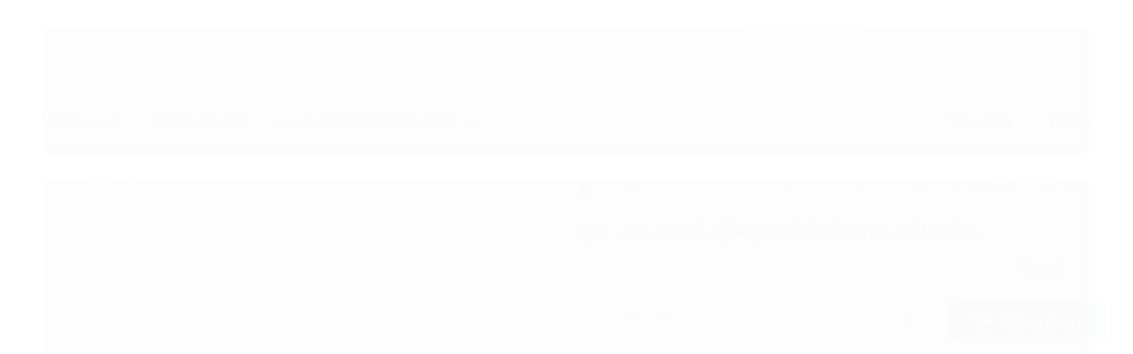

--- FILE ---
content_type: text/html; charset=utf-8
request_url: https://www.fluirinfinity.com.br/incenso-ispalla-vareta-palo-santo-e-alecrim
body_size: 26887
content:

<!DOCTYPE html>
<html lang="pt-br">
  <head>
    <meta charset="utf-8">
    <meta content='width=device-width, initial-scale=1.0, maximum-scale=2.0' name='viewport' />
    <title>Incenso Ispalla Vareta Palo Santo e Alecrim - www.fluirinfinity.com.br</title>
    <meta http-equiv="X-UA-Compatible" content="IE=edge">
    <meta name="generator" content="Loja Integrada" />

    <link rel="dns-prefetch" href="https://cdn.awsli.com.br/">
    <link rel="preconnect" href="https://cdn.awsli.com.br/">
    <link rel="preconnect" href="https://fonts.googleapis.com">
    <link rel="preconnect" href="https://fonts.gstatic.com" crossorigin>

    
  
      <meta property="og:url" content="https://www.fluirinfinity.com.br/incenso-ispalla-vareta-palo-santo-e-alecrim" />
      <meta property="og:type" content="website" />
      <meta property="og:site_name" content="fluir infinity" />
      <meta property="og:locale" content="pt_BR" />
    
  <!-- Metadata para o facebook -->
  <meta property="og:type" content="website" />
  <meta property="og:title" content="Incenso Ispalla Vareta Palo Santo e Alecrim" />
  <meta property="og:image" content="https://cdn.awsli.com.br/800x800/2562/2562909/produto/25548840022622667d5.jpg" />
  <meta name="twitter:card" content="product" />
  
  <meta name="twitter:domain" content="www.fluirinfinity.com.br" />
  <meta name="twitter:url" content="https://www.fluirinfinity.com.br/incenso-ispalla-vareta-palo-santo-e-alecrim?utm_source=twitter&utm_medium=twitter&utm_campaign=twitter" />
  <meta name="twitter:title" content="Incenso Ispalla Vareta Palo Santo e Alecrim" />
  <meta name="twitter:description" content="Incenso Ispalla Vareta Palo Santo e Alecrim PROTEÇÃO Palo Santo Sustentável 100% Orgânico Fabricado no Peru. Incenso Artesanal Feito à mão Conteúdo: 10 varetas de 23 cm Duração: cada vareta dura em média 50 minutos. Eleve a sua energia num ambiente de proteção e compaixão com a planta Alecrim e a madeira Palo Santo, um aroma que fortalece a mente, motiva a imaginação e fortalece o ser. Cria um campo de proteção, amor e purificação para novos começos. Desperta a alma e a mente, estimula a mémoria e a criatividade. Ingredientes: vareta de bambu, pó de palo santo, resina de palo santo, folhas de alecrim em pó, água destilada. Modo de usar: Acenda a ponta da varinha, sopre a chama depois de alguns segundos, deixe a vara em um porta incenso. Precauções: Uma vez aceso, fique longe de artigos ou materiais inflamavéis; Evite o contato direto com superfícies envernizadas ou pintadas, plásticos e assim por diante; Nunca deixe o incenso queimando sem vigilância; Mantenha fora do alcance das crianças; Não ingerir, se digerido não tentar induzir o vomito e procura ajuda médica imediata. SOMOS DISTRIBUIDORES AUTORIZADOS DA ISPALLA INCENSE PERU Caso tenha alguma dúvida é só enviar a sua pergunta, ..." />
  <meta name="twitter:image" content="https://cdn.awsli.com.br/300x300/2562/2562909/produto/25548840022622667d5.jpg" />
  <meta name="twitter:label1" content="Código" />
  <meta name="twitter:data1" content="000260" />
  <meta name="twitter:label2" content="Disponibilidade" />
  <meta name="twitter:data2" content="Disponível" />


    
  
    <script>
      setTimeout(function() {
        if (typeof removePageLoading === 'function') {
          removePageLoading();
        };
      }, 7000);
    </script>
  



    

  

    <link rel="canonical" href="https://www.fluirinfinity.com.br/incenso-ispalla-vareta-palo-santo-e-alecrim" />
  



  <meta name="description" content="Incenso Ispalla Vareta Palo Santo e Alecrim PROTEÇÃO Palo Santo Sustentável 100% Orgânico Fabricado no Peru. Incenso Artesanal Feito à mão Conteúdo: 10 varetas de 23 cm Duração: cada vareta dura em média 50 minutos. Eleve a sua energia num ambiente de proteção e compaixão com a planta Alecrim e a madeira Palo Santo, um aroma que fortalece a mente, motiva a imaginação e fortalece o ser. Cria um campo de proteção, amor e purificação para novos começos. Desperta a alma e a mente, estimula a mémoria e a criatividade. Ingredientes: vareta de bambu, pó de palo santo, resina de palo santo, folhas de alecrim em pó, água destilada. Modo de usar: Acenda a ponta da varinha, sopre a chama depois de alguns segundos, deixe a vara em um porta incenso. Precauções: Uma vez aceso, fique longe de artigos ou materiais inflamavéis; Evite o contato direto com superfícies envernizadas ou pintadas, plásticos e assim por diante; Nunca deixe o incenso queimando sem vigilância; Mantenha fora do alcance das crianças; Não ingerir, se digerido não tentar induzir o vomito e procura ajuda médica imediata. SOMOS DISTRIBUIDORES AUTORIZADOS DA ISPALLA INCENSE PERU Caso tenha alguma dúvida é só enviar a sua pergunta, ..." />
  <meta property="og:description" content="Incenso Ispalla Vareta Palo Santo e Alecrim PROTEÇÃO Palo Santo Sustentável 100% Orgânico Fabricado no Peru. Incenso Artesanal Feito à mão Conteúdo: 10 varetas de 23 cm Duração: cada vareta dura em média 50 minutos. Eleve a sua energia num ambiente de proteção e compaixão com a planta Alecrim e a madeira Palo Santo, um aroma que fortalece a mente, motiva a imaginação e fortalece o ser. Cria um campo de proteção, amor e purificação para novos começos. Desperta a alma e a mente, estimula a mémoria e a criatividade. Ingredientes: vareta de bambu, pó de palo santo, resina de palo santo, folhas de alecrim em pó, água destilada. Modo de usar: Acenda a ponta da varinha, sopre a chama depois de alguns segundos, deixe a vara em um porta incenso. Precauções: Uma vez aceso, fique longe de artigos ou materiais inflamavéis; Evite o contato direto com superfícies envernizadas ou pintadas, plásticos e assim por diante; Nunca deixe o incenso queimando sem vigilância; Mantenha fora do alcance das crianças; Não ingerir, se digerido não tentar induzir o vomito e procura ajuda médica imediata. SOMOS DISTRIBUIDORES AUTORIZADOS DA ISPALLA INCENSE PERU Caso tenha alguma dúvida é só enviar a sua pergunta, ..." />







  <meta name="robots" content="index, follow" />



    
      
        <link rel="shortcut icon" href="https://cdn.awsli.com.br/2562/2562909/favicon/slogan-rede-social-yjncgg.png" />
      
      <link rel="icon" href="https://cdn.awsli.com.br/2562/2562909/favicon/slogan-rede-social-yjncgg.png" sizes="192x192">
    
    
      <meta name="theme-color" content="#4075AA">
    

    
      <link rel="stylesheet" href="https://cdn.awsli.com.br/production/static/loja/estrutura/v1/css/all.min.css?v=f99b3cc" type="text/css">
    
    <!--[if lte IE 8]><link rel="stylesheet" href="https://cdn.awsli.com.br/production/static/loja/estrutura/v1/css/ie-fix.min.css" type="text/css"><![endif]-->
    <!--[if lte IE 9]><style type="text/css">.lateral-fulbanner { position: relative; }</style><![endif]-->

    

    
    <link href="https://fonts.googleapis.com/css2?family=PT%20Sans:ital,wght@0,300;0,400;0,600;0,700;0,800;1,300;1,400;1,600;1,700&display=swap" rel="stylesheet">
    
    
      <link href="https://fonts.googleapis.com/css2?family=PT%20Sans:wght@300;400;600;700&display=swap" rel="stylesheet">
    

    
      <link rel="stylesheet" href="https://cdn.awsli.com.br/production/static/loja/estrutura/v1/css/bootstrap-responsive.css?v=f99b3cc" type="text/css">
      <link rel="stylesheet" href="https://cdn.awsli.com.br/production/static/loja/estrutura/v1/css/style-responsive.css?v=f99b3cc">
    

    <link rel="stylesheet" href="/tema.css?v=20250105-123824">

    

    <script type="text/javascript">
      var LOJA_ID = 2562909;
      var MEDIA_URL = "https://cdn.awsli.com.br/";
      var API_URL_PUBLIC = 'https://api.awsli.com.br/';
      
        var CARRINHO_PRODS = [];
      
      var ENVIO_ESCOLHIDO = 0;
      var ENVIO_ESCOLHIDO_CODE = 0;
      var CONTRATO_INTERNACIONAL = false;
      var CONTRATO_BRAZIL = !CONTRATO_INTERNACIONAL;
      var IS_STORE_ASYNC = true;
      var IS_CLIENTE_ANONIMO = false;
    </script>

    

    <!-- Editor Visual -->
    

    <script>
      

      const isPreview = JSON.parse(sessionStorage.getItem('preview', true));
      if (isPreview) {
        const url = location.href
        location.search === '' && url + (location.search = '?preview=None')
      }
    </script>

    
      <script src="https://cdn.awsli.com.br/production/static/loja/estrutura/v1/js/all.min.js?v=f99b3cc"></script>
    
    <!-- HTML5 shim and Respond.js IE8 support of HTML5 elements and media queries -->
    <!--[if lt IE 9]>
      <script src="https://oss.maxcdn.com/html5shiv/3.7.2/html5shiv.min.js"></script>
      <script src="https://oss.maxcdn.com/respond/1.4.2/respond.min.js"></script>
    <![endif]-->

    <link rel="stylesheet" href="https://cdn.awsli.com.br/production/static/loja/estrutura/v1/css/slick.min.css" type="text/css">
    <script src="https://cdn.awsli.com.br/production/static/loja/estrutura/v1/js/slick.min.js?v=f99b3cc"></script>
    <link rel="stylesheet" href="https://cdn.awsli.com.br/production/static/css/jquery.fancybox.min.css" type="text/css" />
    <script src="https://cdn.awsli.com.br/production/static/js/jquery/jquery.fancybox.pack.min.js"></script>

    
    

  
  <link rel="stylesheet" href="https://cdn.awsli.com.br/production/static/loja/estrutura/v1/css/imagezoom.min.css" type="text/css">
  <script src="https://cdn.awsli.com.br/production/static/loja/estrutura/v1/js/jquery.imagezoom.min.js"></script>

  <script type="text/javascript">
    var PRODUTO_ID = '255488400';
    var URL_PRODUTO_FRETE_CALCULAR = 'https://www.fluirinfinity.com.br/carrinho/frete';
    var variacoes = undefined;
    var grades = undefined;
    var imagem_grande = "https://cdn.awsli.com.br/2500x2500/2562/2562909/produto/25548840022622667d5.jpg";
    var produto_grades_imagens = {};
    var produto_preco_sob_consulta = false;
    var produto_preco = 16.50;
  </script>
  <script type="text/javascript" src="https://cdn.awsli.com.br/production/static/loja/estrutura/v1/js/produto.min.js?v=f99b3cc"></script>
  <script type="text/javascript" src="https://cdn.awsli.com.br/production/static/loja/estrutura/v1/js/eventos-pixel-produto.min.js?v=f99b3cc"></script>


    
      
        <!-- Global site tag (gtag.js) - Google Analytics -->
<script async src="https://www.googletagmanager.com/gtag/js?l=LIgtagDataLayer&id=G-3G5N3L95MM"></script>
<script>
  window.LIgtagDataLayer = window.LIgtagDataLayer || [];
  function LIgtag(){LIgtagDataLayer.push(arguments);}
  LIgtag('js', new Date());

  LIgtag('set', {
    'currency': 'BRL',
    'country': 'BR'
  });
  LIgtag('config', 'G-3G5N3L95MM');
  

  if(window.performance) {
    var timeSincePageLoad = Math.round(performance.now());
    LIgtag('event', 'timing_complete', {
      'name': 'load',
      'time': timeSincePageLoad
    });
  }

  $(document).on('li_view_home', function(_, eventID) {
    LIgtag('event', 'view_home');
  });

  $(document).on('li_select_product', function(_, eventID, data) {
    LIgtag('event', 'select_item', data);
  });

  $(document).on('li_start_contact', function(_, eventID, value) {
    LIgtag('event', 'start_contact', {
      value
    });
  });

  $(document).on('li_view_catalog', function(_, eventID) {
    LIgtag('event', 'view_catalog');
  });

  $(document).on('li_search', function(_, eventID, search_term) {
    LIgtag('event', 'search', {
      search_term
    });
  });

  $(document).on('li_filter_products', function(_, eventID, data) {
    LIgtag('event', 'filter_products', data);
  });

  $(document).on('li_sort_products', function(_, eventID, value) {
    LIgtag('event', 'sort_products', {
      value
    });
  });

  $(document).on('li_view_product', function(_, eventID, item) {
    LIgtag('event', 'view_item', {
      items: [item]
    });
  });

  $(document).on('li_select_variation', function(_, eventID, data) {
    LIgtag('event', 'select_variation', data);
  });

  $(document).on('li_calculate_shipping', function(_, eventID, data) {
    LIgtag('event', 'calculate_shipping', {
      zipcode: data.zipcode
    });
  });

  $(document).on('li_view_cart', function(_, eventID, data) {
    LIgtag('event', 'view_cart', data);
  });

  $(document).on('li_add_to_cart', function(_, eventID, data) {
    LIgtag('event', 'add_to_cart', {
      items: data.items
    });
  });

  $(document).on('li_apply_coupon', function(_, eventID, value) {
    LIgtag('event', 'apply_coupon', {
      value
    });
  });

  $(document).on('li_change_quantity', function(_, eventID, item) {
    LIgtag('event', 'change_quantity', {
      items: [item]
    });
  });

  $(document).on('li_remove_from_cart', function(_, eventID, item) {
    LIgtag('event', 'remove_from_cart', {
      items: [item]
    });
  });

  $(document).on('li_return_home', function(_, eventID) {
    LIgtag('event', 'return_home');
  });

  $(document).on('li_view_checkout', function(_, eventID, data) {
    LIgtag('event', 'begin_checkout', data);
  });

  $(document).on('li_login', function(_, eventID) {
    LIgtag('event', 'login');
  });

  $(document).on('li_change_address', function(_, eventID, value) {
    LIgtag('event', 'change_address', {
      value
    });
  });

  $(document).on('li_change_shipping', function(_, eventID, data) {
    LIgtag('event', 'add_shipping_info', data);
  });

  $(document).on('li_change_payment', function(_, eventID, data) {
    LIgtag('event', 'add_payment_info', data);
  });

  $(document).on('li_start_purchase', function(_, eventID) {
    LIgtag('event', 'start_purchase');
  });

  $(document).on('li_checkout_error', function(_, eventID, value) {
    LIgtag('event', 'checkout_error', {
      value
    });
  });

  $(document).on('li_purchase', function(_, eventID, data) {
    LIgtag('event', 'purchase', data);

    
  });
</script>
      
        
      
    

    
<script>
  var url = '/_events/api/setEvent';

  var sendMetrics = function(event, user = {}) {
    var unique_identifier = uuidv4();

    try {
      var data = {
        request: {
          id: unique_identifier,
          environment: 'production'
        },
        store: {
          id: 2562909,
          name: 'fluir infinity',
          test_account: false,
          has_meta_app: window.has_meta_app ?? false,
          li_search: true
        },
        device: {
          is_mobile: /Mobi/.test(window.navigator.userAgent),
          user_agent: window.navigator.userAgent,
          ip: '###device_ip###'
        },
        page: {
          host: window.location.hostname,
          path: window.location.pathname,
          search: window.location.search,
          type: 'product',
          title: document.title,
          referrer: document.referrer
        },
        timestamp: '###server_timestamp###',
        user_timestamp: new Date().toISOString(),
        event,
        origin: 'store'
      };

      if (window.performance) {
        var [timing] = window.performance.getEntriesByType('navigation');

        data['time'] = {
          server_response: Math.round(timing.responseStart - timing.requestStart)
        };
      }

      var _user = {},
          user_email_cookie = $.cookie('user_email'),
          user_data_cookie = $.cookie('LI-UserData');

      if (user_email_cookie) {
        var user_email = decodeURIComponent(user_email_cookie);

        _user['email'] = user_email;
      }

      if (user_data_cookie) {
        var user_data = JSON.parse(user_data_cookie);

        _user['logged'] = user_data.logged;
        _user['id'] = user_data.id ?? undefined;
      }

      $.each(user, function(key, value) {
        _user[key] = value;
      });

      if (!$.isEmptyObject(_user)) {
        data['user'] = _user;
      }

      try {
        var session_identifier = $.cookie('li_session_identifier');

        if (!session_identifier) {
          session_identifier = uuidv4();
        };

        var expiration_date = new Date();

        expiration_date.setTime(expiration_date.getTime() + (30 * 60 * 1000)); // 30 minutos

        $.cookie('li_session_identifier', session_identifier, {
          expires: expiration_date,
          path: '/'
        });

        data['session'] = {
          id: session_identifier
        };
      } catch (err) { }

      try {
        var user_session_identifier = $.cookie('li_user_session_identifier');

        if (!user_session_identifier) {
          user_session_identifier = uuidv4();

          $.cookie('li_user_session_identifier', user_session_identifier, {
            path: '/'
          });
        };

        data['user_session'] = {
          id: user_session_identifier
        };
      } catch (err) { }

      var _cookies = {},
          fbc = $.cookie('_fbc'),
          fbp = $.cookie('_fbp');

      if (fbc) {
        _cookies['fbc'] = fbc;
      }

      if (fbp) {
        _cookies['fbp'] = fbp;
      }

      if (!$.isEmptyObject(_cookies)) {
        data['session']['cookies'] = _cookies;
      }

      try {
        var ab_test_cookie = $.cookie('li_ab_test_running');

        if (ab_test_cookie) {
          var ab_test = JSON.parse(atob(ab_test_cookie));

          if (ab_test.length) {
            data['store']['ab_test'] = ab_test;
          }
        }
      } catch (err) { }

      var _utm = {};

      $.each(sessionStorage, function(key, value) {
        if (key.startsWith('utm_')) {
          var name = key.split('_')[1];

          _utm[name] = value;
        }
      });

      if (!$.isEmptyObject(_utm)) {
        data['session']['utm'] = _utm;
      }

      var controller = new AbortController();

      setTimeout(function() {
        controller.abort();
      }, 5000);

      fetch(url, {
        keepalive: true,
        method: 'POST',
        headers: {
          'Content-Type': 'application/json'
        },
        body: JSON.stringify({ data }),
        signal: controller.signal
      });
    } catch (err) { }

    return unique_identifier;
  }
</script>

    
<script>
  (function() {
    var initABTestHandler = function() {
      try {
        if ($.cookie('li_ab_test_running')) {
          return
        };
        var running_tests = [];

        
        
        
        

        var running_tests_to_cookie = JSON.stringify(running_tests);
        running_tests_to_cookie = btoa(running_tests_to_cookie);
        $.cookie('li_ab_test_running', running_tests_to_cookie, {
          path: '/'
        });

        
        if (running_tests.length > 0) {
          setTimeout(function() {
            $.ajax({
              url: "/conta/status"
            });
          }, 500);
        };

      } catch (err) { }
    }
    setTimeout(initABTestHandler, 500);
  }());
</script>

    
<script>
  $(function() {
    // Clicar em um produto
    $('.listagem-item').click(function() {
      var row, column;

      var $list = $(this).closest('[data-produtos-linha]'),
          index = $(this).closest('li').index();

      if($list.find('.listagem-linha').length === 1) {
        var productsPerRow = $list.data('produtos-linha');

        row = Math.floor(index / productsPerRow) + 1;
        column = (index % productsPerRow) + 1;
      } else {
        row = $(this).closest('.listagem-linha').index() + 1;
        column = index + 1;
      }

      var body = {
        item_id: $(this).attr('data-id'),
        item_sku: $(this).find('.produto-sku').text(),
        item_name: $(this).find('.nome-produto').text().trim(),
        item_row: row,
        item_column: column
      };

      var eventID = sendMetrics({
        type: 'event',
        name: 'select_product',
        data: body
      });

      $(document).trigger('li_select_product', [eventID, body]);
    });

    // Clicar no "Fale Conosco"
    $('#modalContato').on('show', function() {
      var value = 'Fale Conosco';

      var eventID = sendMetrics({
        type: 'event',
        name: 'start_contact',
        data: { text: value }
      });

      $(document).trigger('li_start_contact', [eventID, value]);
    });

    // Clicar no WhatsApp
    $('.li-whatsapp a').click(function() {
      var value = 'WhatsApp';

      var eventID = sendMetrics({
        type: 'event',
        name: 'start_contact',
        data: { text: value }
      });

      $(document).trigger('li_start_contact', [eventID, value]);
    });

    
      // Visualizar o produto
      var body = {
        item_id: '255488400',
        item_sku: '000260',
        item_name: 'Incenso Ispalla Vareta Palo Santo e Alecrim',
        item_category: 'LINHA PALO SANTO VARETAS',
        item_type: 'product',
        
          full_price: 22.59,
          promotional_price: 16.50,
          price: 16.50,
        
        quantity: 1
      };

      var params = new URLSearchParams(window.location.search),
          recommendation_shelf = null,
          recommendation = {};

      if (
        params.has('recomendacao_id') &&
        params.has('email_ref') &&
        params.has('produtos_recomendados')
      ) {
        recommendation['email'] = {
          id: params.get('recomendacao_id'),
          email_id: params.get('email_ref'),
          products: $.map(params.get('produtos_recomendados').split(','), function(value) {
            return parseInt(value)
          })
        };
      }

      if (recommendation_shelf) {
        recommendation['shelf'] = recommendation_shelf;
      }

      if (!$.isEmptyObject(recommendation)) {
        body['recommendation'] = recommendation;
      }

      var eventID = sendMetrics({
        type: 'pageview',
        name: 'view_product',
        data: body
      });

      $(document).trigger('li_view_product', [eventID, body]);

      // Calcular frete
      $('#formCalcularCep').submit(function() {
        $(document).ajaxSuccess(function(event, xhr, settings) {
          try {
            var url = new URL(settings.url);

            if(url.pathname !== '/carrinho/frete') return;

            var data = xhr.responseJSON;

            if(data.error) return;

            var params = url.searchParams;

            var body = {
              zipcode: params.get('cep'),
              deliveries: $.map(data, function(delivery) {
                if(delivery.msgErro) return;

                return {
                  id: delivery.id,
                  name: delivery.name,
                  price: delivery.price,
                  delivery_time: delivery.deliveryTime
                };
              })
            };

            var eventID = sendMetrics({
              type: 'event',
              name: 'calculate_shipping',
              data: body
            });

            $(document).trigger('li_calculate_shipping', [eventID, body]);

            $(document).off('ajaxSuccess');
          } catch(error) {}
        });
      });

      // Visualizar compre junto
      $(document).on('buy_together_ready', function() {
        var $buyTogether = $('.compre-junto');

        var observer = new IntersectionObserver(function(entries) {
          entries.forEach(function(entry) {
            if(entry.isIntersecting) {
              var body = {
                title: $buyTogether.find('.compre-junto__titulo').text(),
                id: $buyTogether.data('id'),
                items: $buyTogether.find('.compre-junto__produto').map(function() {
                  var $product = $(this);

                  return {
                    item_id: $product.attr('data-id'),
                    item_sku: $product.attr('data-code'),
                    item_name: $product.find('.compre-junto__nome').text(),
                    full_price: $product.find('.compre-junto__preco--regular').data('price') || null,
                    promotional_price: $product.find('.compre-junto__preco--promocional').data('price') || null
                  };
                }).get()
              };

              var eventID = sendMetrics({
                type: 'event',
                name: 'view_buy_together',
                data: body
              });

              $(document).trigger('li_view_buy_together', [eventID, body]);

              observer.disconnect();
            }
          });
        }, { threshold: 1.0 });

        observer.observe($buyTogether.get(0));

        $('.compre-junto__atributo--grade').click(function(event) {
          if(!event.originalEvent) return;

          var body = {
            grid_name: $(this).closest('.compre-junto__atributos').data('grid'),
            variation_name: $(this).data('variation')
          };

          var eventID = sendMetrics({
            type: 'event',
            name: 'select_buy_together_variation',
            data: body
          });

          $(document).trigger('li_select_buy_together_variation', [eventID, body]);
        });

        $('.compre-junto__atributo--lista').change(function(event) {
          if(!event.originalEvent) return;

          var $selectedOption = $(this).find('option:selected');

          if(!$selectedOption.is('[value]')) return;

          var body = {
            grid_name: $(this).closest('.compre-junto__atributos').data('grid'),
            variation_name: $selectedOption.text()
          };

          var eventID = sendMetrics({
            type: 'event',
            name: 'select_buy_together_variation',
            data: body
          });

          $(document).trigger('li_select_buy_together_variation', [eventID, body]);
        });
      });

      // Selecionar uma variação
      $('.atributo-item').click(function(event) {
        if(!event.originalEvent) return;

        var body = {
          grid_name: $(this).data('grade-nome'),
          variation_name: $(this).data('variacao-nome')
        };

        var eventID = sendMetrics({
          type: 'event',
          name: 'select_variation',
          data: body
        });

        $(document).trigger('li_select_variation', [eventID, body]);
      });
    
  });
</script>


    

    
      
        <link href="//cdn.awsli.com.br/temasv2/4318/__theme_custom.css?v=1687808903" rel="stylesheet" type="text/css">
<script src="//cdn.awsli.com.br/temasv2/4318/__theme_custom.js?v=1687808903"></script>
      
    

    
      <link rel="stylesheet" href="/avancado.css?v=20250105-123824" type="text/css" />
    

    

    
  <link rel="manifest" href="/manifest.json" />




  </head>
  <body class="pagina-produto produto-255488400   ">
    <div id="fb-root"></div>
    
  
    <div id="full-page-loading">
      <div class="conteiner" style="height: 100%;">
        <div class="loading-placeholder-content">
          <div class="loading-placeholder-effect loading-placeholder-header"></div>
          <div class="loading-placeholder-effect loading-placeholder-body"></div>
        </div>
      </div>
      <script>
        var is_full_page_loading = true;
        function removePageLoading() {
          if (is_full_page_loading) {
            try {
              $('#full-page-loading').remove();
            } catch(e) {}
            try {
              var div_loading = document.getElementById('full-page-loading');
              if (div_loading) {
                div_loading.remove();
              };
            } catch(e) {}
            is_full_page_loading = false;
          };
        };
        $(function() {
          setTimeout(function() {
            removePageLoading();
          }, 1);
        });
      </script>
      <style>
        #full-page-loading { position: fixed; z-index: 9999999; margin: auto; top: 0; left: 0; bottom: 0; right: 0; }
        #full-page-loading:before { content: ''; display: block; position: fixed; top: 0; left: 0; width: 100%; height: 100%; background: rgba(255, 255, 255, .98); background: radial-gradient(rgba(255, 255, 255, .99), rgba(255, 255, 255, .98)); }
        .loading-placeholder-content { height: 100%; display: flex; flex-direction: column; position: relative; z-index: 1; }
        .loading-placeholder-effect { background-color: #F9F9F9; border-radius: 5px; width: 100%; animation: pulse-loading 1.5s cubic-bezier(0.4, 0, 0.6, 1) infinite; }
        .loading-placeholder-content .loading-placeholder-body { flex-grow: 1; margin-bottom: 30px; }
        .loading-placeholder-content .loading-placeholder-header { height: 20%; min-height: 100px; max-height: 200px; margin: 30px 0; }
        @keyframes pulse-loading{50%{opacity:.3}}
      </style>
    </div>
  



    
      
        




<div class="barra-inicial fundo-secundario">
  <div class="conteiner">
    <div class="row-fluid">
      <div class="lista-redes span3 hidden-phone">
        
      </div>
      <div class="canais-contato span9">
        <ul>
          <li class="hidden-phone">
            <a href="#modalContato" data-toggle="modal" data-target="#modalContato">
              <i class="icon-comment"></i>
              Fale Conosco
            </a>
          </li>
          
            <li>
              <span>
                <i class="icon-phone"></i>Telefone: (11) 95052-7521
              </span>
            </li>
          
          
            <li class="tel-whatsapp">
              <span>
                <i class="fa fa-whatsapp"></i>Whatsapp: (11) 95052-7521
              </span>
            </li>
          
          
        </ul>
      </div>
    </div>
  </div>
</div>

      
    

    <div class="conteiner-principal">
      
        
          
<div id="cabecalho" class="logo-centro ">

  <div class="atalhos-mobile visible-phone fundo-secundario borda-principal">
    <ul>

      <li><a href="https://www.fluirinfinity.com.br/" class="icon-home"> </a></li>
      
      <li class="fundo-principal"><a href="https://www.fluirinfinity.com.br/carrinho/index" class="icon-shopping-cart"> </a></li>
      
      
        <li class="menu-user-logged" style="display: none;"><a href="https://www.fluirinfinity.com.br/conta/logout" class="icon-signout menu-user-logout"> </a></li>
      
      
      <li><a href="https://www.fluirinfinity.com.br/conta/index" class="icon-user"> </a></li>
      
      <li class="vazia"><span>&nbsp;</span></li>

    </ul>
  </div>

  <div class="conteiner">
    <div class="row-fluid">
      <div class="conteudo-topo span3 hidden-phone">
        <div class="superior row-fluid">
          <div class="span12">
            
              
                <div class="btn-group menu-user-logged" style="display: none;">
                  <a href="https://www.fluirinfinity.com.br/conta/index" class="botao secundario pequeno dropdown-toggle" data-toggle="dropdown">
                    Olá, <span class="menu-user-name"></span>
                    <span class="icon-chevron-down"></span>
                  </a>
                  <ul class="dropdown-menu">
                    <li>
                      <a href="https://www.fluirinfinity.com.br/conta/index" title="Minha conta">Minha conta</a>
                    </li>
                    
                      <li>
                        <a href="https://www.fluirinfinity.com.br/conta/pedido/listar" title="Minha conta">Meus pedidos</a>
                      </li>
                    
                    <li>
                      <a href="https://www.fluirinfinity.com.br/conta/favorito/listar" title="Meus favoritos">Lista de desejos</a>
                    </li>
                    <li>
                      <a href="https://www.fluirinfinity.com.br/conta/logout" title="Sair" class="menu-user-logout">Sair</a>
                    </li>
                  </ul>
                </div>
              
              
                <a href="https://www.fluirinfinity.com.br/conta/login" class="bem-vindo cor-secundaria menu-user-welcome">
                  Bem-vindo, <span class="cor-principal">identifique-se</span> para fazer pedidos
                </a>
              
            
          </div>
        </div>
        <div class="inferior row-fluid">
          <div class="span12">

            <div class="busca borda-alpha">
              <form id="form-buscar" action="/buscar" method="get">
                <input id="auto-complete" type="text" name="q" placeholder="Digite o que você procura" value="" autocomplete="off" maxlength="255" />
                <button class="botao botao-busca icon-search fundo-secundario" aria-label="Buscar"></button>
              </form>
            </div>
          </div>
        </div>
      </div>

      <div class="span6">
        <h2 class="logo cor-secundaria">
          <a href="https://www.fluirinfinity.com.br/" title="fluir infinity">
            
              <img src="https://cdn.awsli.com.br/400x300/2562/2562909/logo/logo-azul-fundo-fino-lzpqsf.jpeg" alt="fluir infinity" />
            
          </a>
        </h2>
      </div>

      <div class="conteudo-topo span3 hidden-phone">
        <div class="superior row-fluid">
          <div class="span12">
            <ul class="acoes-conta">
              
                <li>
                  <i class="icon-list fundo-principal"></i>
                  <a href="https://www.fluirinfinity.com.br/conta/pedido/listar" class="cor-secundaria">Meus Pedidos</a>
                </li>
              
              
                <li>
                  <i class="icon-user fundo-principal"></i>
                  <a href="https://www.fluirinfinity.com.br/conta/index" class="cor-secundaria">Minha Conta</a>
                </li>
              
            </ul>
          </div>
        </div>
        
          <div class="inferior row-fluid">
            <div class="span12">
              

  <div class="carrinho vazio">
    
      <a href="https://www.fluirinfinity.com.br/carrinho/index">
        <i class="icon-shopping-cart fundo-principal"></i>
        <strong class="qtd-carrinho titulo cor-secundaria" style="display: none;">0</strong>
        <span style="display: none;">
          
            <b class="titulo cor-secundaria"><span>Meu Carrinho</span></b>
          
          <span class="cor-secundaria">Produtos adicionados</span>
        </span>
        
          <span class="titulo cor-secundaria vazio-text">Carrinho vazio</span>
        
      </a>
    
    <div class="carrinho-interno-ajax"></div>
  </div>
  
<div class="minicart-placeholder" style="display: none;">
  <div class="carrinho-interno borda-principal">
    <ul>
      <li class="minicart-item-modelo">
        
          <div class="preco-produto com-promocao destaque-preco ">
            <div>
              <s class="preco-venda">
                R$ --PRODUTO_PRECO_DE--
              </s>
              <strong class="preco-promocional cor-principal">
                R$ --PRODUTO_PRECO_POR--
              </strong>
            </div>
          </div>
        
        <a data-href="--PRODUTO_URL--" class="imagem-produto">
          <img data-src="https://cdn.awsli.com.br/64x64/--PRODUTO_IMAGEM--" alt="--PRODUTO_NOME--" />
        </a>
        <a data-href="--PRODUTO_URL--" class="nome-produto cor-secundaria">
          --PRODUTO_NOME--
        </a>
        <div class="produto-sku hide">--PRODUTO_SKU--</div>
      </li>
    </ul>
    <div class="carrinho-rodape">
      <span class="carrinho-info">
        
          <i>--CARRINHO_QUANTIDADE-- produto no carrinho</i>
        
        
          
            <span class="carrino-total">
              Total: <strong class="titulo cor-principal">R$ --CARRINHO_TOTAL_ITENS--</strong>
            </span>
          
        
      </span>
      <a href="https://www.fluirinfinity.com.br/carrinho/index" class="botao principal">
        
          <i class="icon-shopping-cart"></i>Ir para o carrinho
        
      </a>
    </div>
  </div>
</div>



            </div>
          </div>
        
      </div>

    </div>

    <div class="conteudo-topo visible-phone">

          <div class="span12 busca-mobile">
            <a href="javascript:;" class="atalho-menu visible-phone icon-th botao principal"> </a>

            <div class="busca borda-alpha">
              <form id="form-buscar" action="/buscar" method="get">
                <input type="text" name="q" placeholder="Digite o que você procura" value="" maxlength="255" />
                <button class="botao botao-busca icon-search fundo-secundario" aria-label="Buscar"></button>
              </form>
            </div>
          </div>

    </div>
    


  
    
      
<div class="menu superior">
  <ul class="nivel-um">
    


    

  


    
      <li class="categoria-id-19532302 com-filho borda-principal">
        <a href="https://www.fluirinfinity.com.br/belezaeautocuidado" title="AYURVEDA">
          <strong class="titulo cor-secundaria">AYURVEDA</strong>
          
            <i class="icon-chevron-down fundo-secundario"></i>
          
        </a>
        
          <ul class="nivel-dois borda-alpha">
            

  <li class="categoria-id-23088408 ">
    <a href="https://www.fluirinfinity.com.br/alimentos-integros" title="ALIMENTOS ÍNTEGROS">
      
      ALIMENTOS ÍNTEGROS
    </a>
    
  </li>

  <li class="categoria-id-23088406 ">
    <a href="https://www.fluirinfinity.com.br/balsamo" title="BÁLSAMO">
      
      BÁLSAMO
    </a>
    
  </li>

  <li class="categoria-id-23088405 com-filho">
    <a href="https://www.fluirinfinity.com.br/cobre-" title="LINHA DE COBRE">
      
        <i class="icon-chevron-right fundo-secundario"></i>
      
      LINHA DE COBRE
    </a>
    
      <ul class="nivel-tres">
        
          

  <li class="categoria-id-23557410 ">
    <a href="https://www.fluirinfinity.com.br/braceletes" title="BRACELETES">
      
      BRACELETES
    </a>
    
  </li>

  <li class="categoria-id-23557408 ">
    <a href="https://www.fluirinfinity.com.br/garrafas-e-copos" title="GARRAFAS E COPOS">
      
      GARRAFAS E COPOS
    </a>
    
  </li>

  <li class="categoria-id-23557409 ">
    <a href="https://www.fluirinfinity.com.br/raspadores-de-lingua" title="RASPADORES DE LÍNGUA">
      
      RASPADORES DE LÍNGUA
    </a>
    
  </li>


        
      </ul>
    
  </li>


          </ul>
        
      </li>
    
      <li class="categoria-id-19532306 com-filho borda-principal">
        <a href="https://www.fluirinfinity.com.br/bemestar" title="BEM ESTAR">
          <strong class="titulo cor-secundaria">BEM ESTAR</strong>
          
            <i class="icon-chevron-down fundo-secundario"></i>
          
        </a>
        
          <ul class="nivel-dois borda-alpha">
            

  <li class="categoria-id-23088388 ">
    <a href="https://www.fluirinfinity.com.br/autocuidado" title="AUTOCUIDADO">
      
      AUTOCUIDADO
    </a>
    
  </li>

  <li class="categoria-id-21973339 ">
    <a href="https://www.fluirinfinity.com.br/banhos-escalda-pes" title="BANHOS &amp; ESCALDA PÉS">
      
      BANHOS &amp; ESCALDA PÉS
    </a>
    
  </li>

  <li class="categoria-id-23433774 com-filho">
    <a href="https://www.fluirinfinity.com.br/bijouterias" title="BIJOUTERIAS">
      
        <i class="icon-chevron-right fundo-secundario"></i>
      
      BIJOUTERIAS
    </a>
    
      <ul class="nivel-tres">
        
          

  <li class="categoria-id-23433775 ">
    <a href="https://www.fluirinfinity.com.br/bindis" title="BINDI&#39;S">
      
      BINDI&#39;S
    </a>
    
  </li>

  <li class="categoria-id-23433777 ">
    <a href="https://www.fluirinfinity.com.br/pulseiras" title="PULSEIRAS">
      
      PULSEIRAS
    </a>
    
  </li>


        
      </ul>
    
  </li>

  <li class="categoria-id-23088392 ">
    <a href="https://www.fluirinfinity.com.br/chas" title="CHÁS">
      
      CHÁS
    </a>
    
  </li>

  <li class="categoria-id-23088429 ">
    <a href="https://www.fluirinfinity.com.br/difusores" title="DIFUSORES">
      
      DIFUSORES
    </a>
    
  </li>

  <li class="categoria-id-23088399 ">
    <a href="https://www.fluirinfinity.com.br/essencias-" title="ESSÊNCIAS">
      
      ESSÊNCIAS
    </a>
    
  </li>

  <li class="categoria-id-23088403 ">
    <a href="https://www.fluirinfinity.com.br/limpeza-energetica" title="LIMPEZA ENERGÉTICA">
      
      LIMPEZA ENERGÉTICA
    </a>
    
  </li>

  <li class="categoria-id-23089460 ">
    <a href="https://www.fluirinfinity.com.br/meditacao" title="MEDITAÇÂO">
      
      MEDITAÇÂO
    </a>
    
  </li>

  <li class="categoria-id-23088393 ">
    <a href="https://www.fluirinfinity.com.br/oleos-essenciais" title="ÓLEOS ESSENCIAIS">
      
      ÓLEOS ESSENCIAIS
    </a>
    
  </li>

  <li class="categoria-id-23088398 ">
    <a href="https://www.fluirinfinity.com.br/oleos-perfumados" title="ÓLEOS PERFUMADOS">
      
      ÓLEOS PERFUMADOS
    </a>
    
  </li>


          </ul>
        
      </li>
    
      <li class="categoria-id-19532322 com-filho borda-principal">
        <a href="https://www.fluirinfinity.com.br/kitseacessorios" title="DECORAÇÃO &amp; VESTUÁRIO">
          <strong class="titulo cor-secundaria">DECORAÇÃO &amp; VESTUÁRIO</strong>
          
            <i class="icon-chevron-down fundo-secundario"></i>
          
        </a>
        
          <ul class="nivel-dois borda-alpha">
            

  <li class="categoria-id-23627826 ">
    <a href="https://www.fluirinfinity.com.br/enfeites" title="ENFEITES">
      
      ENFEITES
    </a>
    
  </li>

  <li class="categoria-id-23557579 ">
    <a href="https://www.fluirinfinity.com.br/esculturas" title="ESCULTURAS">
      
      ESCULTURAS
    </a>
    
  </li>

  <li class="categoria-id-23520183 ">
    <a href="https://www.fluirinfinity.com.br/pashmina" title="PASHMINA">
      
      PASHMINA
    </a>
    
  </li>


          </ul>
        
      </li>
    
      <li class="categoria-id-19532321 com-filho borda-principal">
        <a href="https://www.fluirinfinity.com.br/casaeambiente" title="INCENSOS &amp; INCENSÁRIOS">
          <strong class="titulo cor-secundaria">INCENSOS &amp; INCENSÁRIOS</strong>
          
            <i class="icon-chevron-down fundo-secundario"></i>
          
        </a>
        
          <ul class="nivel-dois borda-alpha">
            

  <li class="categoria-id-23487912 ">
    <a href="https://www.fluirinfinity.com.br/bastao-de-salvia" title="BASTÃO DE SÁLVIA">
      
      BASTÃO DE SÁLVIA
    </a>
    
  </li>

  <li class="categoria-id-20044877 ">
    <a href="https://www.fluirinfinity.com.br/incensario" title="INCENSÁRIO | RECHAUD">
      
      INCENSÁRIO | RECHAUD
    </a>
    
  </li>

  <li class="categoria-id-20044879 com-filho">
    <a href="https://www.fluirinfinity.com.br/incensos" title="INCENSOS">
      
        <i class="icon-chevron-right fundo-secundario"></i>
      
      INCENSOS
    </a>
    
      <ul class="nivel-tres">
        
          

  <li class="categoria-id-20458790 ">
    <a href="https://www.fluirinfinity.com.br/ananda-incensos" title="ANANDA INCENSOS">
      
      ANANDA INCENSOS
    </a>
    
  </li>

  <li class="categoria-id-22919522 com-filho">
    <a href="https://www.fluirinfinity.com.br/atria" title="ATRIA">
      
        <i class="icon-chevron-right fundo-secundario"></i>
      
      ATRIA
    </a>
    
      <ul class="nivel-tres">
        
          

  <li class="categoria-id-22919524 ">
    <a href="https://www.fluirinfinity.com.br/massala" title="MASSALA">
      
      MASSALA
    </a>
    
  </li>


        
      </ul>
    
  </li>

  <li class="categoria-id-22827885 com-filho">
    <a href="https://www.fluirinfinity.com.br/cura-herbal" title="CURA HERBAL">
      
        <i class="icon-chevron-right fundo-secundario"></i>
      
      CURA HERBAL
    </a>
    
      <ul class="nivel-tres">
        
          

  <li class="categoria-id-22827887 ">
    <a href="https://www.fluirinfinity.com.br/linha-magicos" title="LINHA MÁGICOS">
      
      LINHA MÁGICOS
    </a>
    
  </li>

  <li class="categoria-id-22827888 ">
    <a href="https://www.fluirinfinity.com.br/linha-natural--" title="LINHA NATURAL">
      
      LINHA NATURAL
    </a>
    
  </li>

  <li class="categoria-id-22827886 ">
    <a href="https://www.fluirinfinity.com.br/palo-santo-" title="PALO SANTO">
      
      PALO SANTO
    </a>
    
  </li>


        
      </ul>
    
  </li>

  <li class="categoria-id-23333711 com-filho">
    <a href="https://www.fluirinfinity.com.br/ervas-de-defumacao" title="ERVAS &amp; RESINAS DE DEFUMAÇÃO">
      
        <i class="icon-chevron-right fundo-secundario"></i>
      
      ERVAS &amp; RESINAS DE DEFUMAÇÃO
    </a>
    
      <ul class="nivel-tres">
        
          

  <li class="categoria-id-23333715 ">
    <a href="https://www.fluirinfinity.com.br/sagrada-madre-" title="SAGRADA MADRE">
      
      SAGRADA MADRE
    </a>
    
  </li>


        
      </ul>
    
  </li>

  <li class="categoria-id-20044928 com-filho">
    <a href="https://www.fluirinfinity.com.br/nag-champa" title="GOLDEN NAG">
      
        <i class="icon-chevron-right fundo-secundario"></i>
      
      GOLDEN NAG
    </a>
    
      <ul class="nivel-tres">
        
          

  <li class="categoria-id-20432535 ">
    <a href="https://www.fluirinfinity.com.br/linha-cone-/-cascata" title="LINHA CONE | CASCATA">
      
      LINHA CONE | CASCATA
    </a>
    
  </li>

  <li class="categoria-id-20432532 ">
    <a href="https://www.fluirinfinity.com.br/linha-dhoop" title="LINHA DHOOP TIBETANO">
      
      LINHA DHOOP TIBETANO
    </a>
    
  </li>

  <li class="categoria-id-22057087 ">
    <a href="https://www.fluirinfinity.com.br/linha-jardim" title="LINHA JARDIM">
      
      LINHA JARDIM
    </a>
    
  </li>

  <li class="categoria-id-20432538 ">
    <a href="https://www.fluirinfinity.com.br/linha-vareta" title="LINHA VARETAS">
      
      LINHA VARETAS
    </a>
    
  </li>


        
      </ul>
    
  </li>

  <li class="categoria-id-20044922 com-filho">
    <a href="https://www.fluirinfinity.com.br/goloka" title="GOLOKA">
      
        <i class="icon-chevron-right fundo-secundario"></i>
      
      GOLOKA
    </a>
    
      <ul class="nivel-tres">
        
          

  <li class="categoria-id-20432744 ">
    <a href="https://www.fluirinfinity.com.br/linha-archangel" title="LINHA ARCANJOS">
      
      LINHA ARCANJOS
    </a>
    
  </li>

  <li class="categoria-id-20432425 ">
    <a href="https://www.fluirinfinity.com.br/linha-ayurvedic" title="LINHA AYURVÉDICA">
      
      LINHA AYURVÉDICA
    </a>
    
  </li>

  <li class="categoria-id-20432427 ">
    <a href="https://www.fluirinfinity.com.br/linha-black" title="LINHA BLACK">
      
      LINHA BLACK
    </a>
    
  </li>

  <li class="categoria-id-20432438 ">
    <a href="https://www.fluirinfinity.com.br/cone-/-cascata" title="LINHA CONE | CASCATA">
      
      LINHA CONE | CASCATA
    </a>
    
  </li>

  <li class="categoria-id-24030476 ">
    <a href="https://www.fluirinfinity.com.br/linha-defumador-hindu" title="LINHA DEFUMADOR HINDU">
      
      LINHA DEFUMADOR HINDU
    </a>
    
  </li>

  <li class="categoria-id-23137605 ">
    <a href="https://www.fluirinfinity.com.br/linha-jardim-" title="LINHA JARDIM">
      
      LINHA JARDIM
    </a>
    
  </li>

  <li class="categoria-id-20432435 ">
    <a href="https://www.fluirinfinity.com.br/linha-natural" title="LINHA NATURAL">
      
      LINHA NATURAL
    </a>
    
  </li>

  <li class="categoria-id-20976991 ">
    <a href="https://www.fluirinfinity.com.br/psychodelic" title="LINHA PSICODÉLICA">
      
      LINHA PSICODÉLICA
    </a>
    
  </li>

  <li class="categoria-id-24017425 ">
    <a href="https://www.fluirinfinity.com.br/linha-rituais-elementais" title="LINHA RITUAIS ELEMENTAIS">
      
      LINHA RITUAIS ELEMENTAIS
    </a>
    
  </li>


        
      </ul>
    
  </li>

  <li class="categoria-id-22549695 com-filho">
    <a href="https://www.fluirinfinity.com.br/ispalla" title="ISPALLA">
      
        <i class="icon-chevron-right fundo-secundario"></i>
      
      ISPALLA
    </a>
    
      <ul class="nivel-tres">
        
          

  <li class="categoria-id-22549696 ">
    <a href="https://www.fluirinfinity.com.br/linha-7-chakras-cones" title="LINHA 7 CHAKRAS CONES">
      
      LINHA 7 CHAKRAS CONES
    </a>
    
  </li>

  <li class="categoria-id-22549697 ">
    <a href="https://www.fluirinfinity.com.br/linha-7-chakras-varetas" title="LINHA 7 CHAKRAS VARETAS">
      
      LINHA 7 CHAKRAS VARETAS
    </a>
    
  </li>

  <li class="categoria-id-22549698 ">
    <a href="https://www.fluirinfinity.com.br/linha-atmosfera-varetas" title="LINHA ATMOSFERA VARETAS">
      
      LINHA ATMOSFERA VARETAS
    </a>
    
  </li>

  <li class="categoria-id-22549794 ">
    <a href="https://www.fluirinfinity.com.br/linha-palo-santo-varetas" title="LINHA PALO SANTO VARETAS">
      
      LINHA PALO SANTO VARETAS
    </a>
    
  </li>

  <li class="categoria-id-22549795 ">
    <a href="https://www.fluirinfinity.com.br/linha-tabletes" title="LINHA TABLETES">
      
      LINHA TABLETES
    </a>
    
  </li>


        
      </ul>
    
  </li>

  <li class="categoria-id-23006513 ">
    <a href="https://www.fluirinfinity.com.br/palo-santo-in-natura" title="PALO SANTO IN NATURA">
      
      PALO SANTO IN NATURA
    </a>
    
  </li>

  <li class="categoria-id-20044924 com-filho">
    <a href="https://www.fluirinfinity.com.br/sagrada-madre" title="SAGRADA MADRE">
      
        <i class="icon-chevron-right fundo-secundario"></i>
      
      SAGRADA MADRE
    </a>
    
      <ul class="nivel-tres">
        
          

  <li class="categoria-id-23278927 ">
    <a href="https://www.fluirinfinity.com.br/carvao-ativado" title="Carvão Ativado">
      
      Carvão Ativado
    </a>
    
  </li>

  <li class="categoria-id-22958657 ">
    <a href="https://www.fluirinfinity.com.br/kits" title="KIT&#39;S">
      
      KIT&#39;S
    </a>
    
  </li>

  <li class="categoria-id-20432488 ">
    <a href="https://www.fluirinfinity.com.br/linha-5-elementos" title="LINHA 5 ELEMENTOS">
      
      LINHA 5 ELEMENTOS
    </a>
    
  </li>

  <li class="categoria-id-20432468 ">
    <a href="https://www.fluirinfinity.com.br/linha-7-chakras" title="LINHA 7 CHAKRAS">
      
      LINHA 7 CHAKRAS
    </a>
    
  </li>

  <li class="categoria-id-22731113 ">
    <a href="https://www.fluirinfinity.com.br/linha-artesano" title="LINHA ARTESANO">
      
      LINHA ARTESANO
    </a>
    
  </li>

  <li class="categoria-id-20432482 ">
    <a href="https://www.fluirinfinity.com.br/linha-blend-masala" title="LINHA BLEND MASSALA">
      
      LINHA BLEND MASSALA
    </a>
    
  </li>

  <li class="categoria-id-20432471 com-filho">
    <a href="https://www.fluirinfinity.com.br/linha-defumacion-activada" title="LINHA BOMBITAS">
      
        <i class="icon-chevron-right fundo-secundario"></i>
      
      LINHA BOMBITAS
    </a>
    
      <ul class="nivel-tres">
        
          

  <li class="categoria-id-23280529 ">
    <a href="https://www.fluirinfinity.com.br/ativada-c/25" title="ATIVADA C/25">
      
      ATIVADA C/25
    </a>
    
  </li>

  <li class="categoria-id-23089625 ">
    <a href="https://www.fluirinfinity.com.br/ativada-c/4" title="ATIVADA C/4">
      
      ATIVADA C/4
    </a>
    
  </li>

  <li class="categoria-id-23089623 ">
    <a href="https://www.fluirinfinity.com.br/ativada-c/8" title="ATIVADA C/8">
      
      ATIVADA C/8
    </a>
    
  </li>

  <li class="categoria-id-23089628 ">
    <a href="https://www.fluirinfinity.com.br/herbal" title="HERBAL">
      
      HERBAL
    </a>
    
  </li>

  <li class="categoria-id-23089627 ">
    <a href="https://www.fluirinfinity.com.br/premium-c/8" title="PREMIUM C/8">
      
      PREMIUM C/8
    </a>
    
  </li>


        
      </ul>
    
  </li>

  <li class="categoria-id-20432485 ">
    <a href="https://www.fluirinfinity.com.br/linha-botanico" title="LINHA BOTÂNICO">
      
      LINHA BOTÂNICO
    </a>
    
  </li>

  <li class="categoria-id-22725349 ">
    <a href="https://www.fluirinfinity.com.br/linha-cannabis" title="LINHA CANNABIS">
      
      LINHA CANNABIS
    </a>
    
  </li>

  <li class="categoria-id-22968245 ">
    <a href="https://www.fluirinfinity.com.br/linha-conos" title="LINHA CONOS | CONES">
      
      LINHA CONOS | CONES
    </a>
    
  </li>

  <li class="categoria-id-23804414 com-filho">
    <a href="https://www.fluirinfinity.com.br/linha-cosmos" title="LINHA COSMOS">
      
        <i class="icon-chevron-right fundo-secundario"></i>
      
      LINHA COSMOS
    </a>
    
      <ul class="nivel-tres">
        
          

  <li class="categoria-id-23804417 ">
    <a href="https://www.fluirinfinity.com.br/bombitas" title="BOMBITAS">
      
      BOMBITAS
    </a>
    
  </li>

  <li class="categoria-id-23804418 ">
    <a href="https://www.fluirinfinity.com.br/varetas" title="VARETAS">
      
      VARETAS
    </a>
    
  </li>


        
      </ul>
    
  </li>

  <li class="categoria-id-23334048 ">
    <a href="https://www.fluirinfinity.com.br/linha-duo" title="LINHA DUO">
      
      LINHA DUO
    </a>
    
  </li>

  <li class="categoria-id-20432490 ">
    <a href="https://www.fluirinfinity.com.br/linha-energia-limpa" title="LINHA ENERGIA LIMPA">
      
      LINHA ENERGIA LIMPA
    </a>
    
  </li>

  <li class="categoria-id-21729229 ">
    <a href="https://www.fluirinfinity.com.br/linha-ervas-e-flores" title="LINHA ERVAS E FLORES">
      
      LINHA ERVAS E FLORES
    </a>
    
  </li>

  <li class="categoria-id-20432516 ">
    <a href="https://www.fluirinfinity.com.br/linha-humito-sagrado" title="LINHA HUMITO SAGRADO">
      
      LINHA HUMITO SAGRADO
    </a>
    
  </li>

  <li class="categoria-id-22237150 ">
    <a href="https://www.fluirinfinity.com.br/linha-incenso-em-po" title="LINHA INCENSO EM PÓ">
      
      LINHA INCENSO EM PÓ
    </a>
    
  </li>

  <li class="categoria-id-23824233 ">
    <a href="https://www.fluirinfinity.com.br/linha-mix-de-defumacao" title="LINHA MIX DE DEFUMAÇÃO">
      
      LINHA MIX DE DEFUMAÇÃO
    </a>
    
  </li>

  <li class="categoria-id-21820433 com-filho">
    <a href="https://www.fluirinfinity.com.br/linha-natural-" title="LINHA NATURAL">
      
        <i class="icon-chevron-right fundo-secundario"></i>
      
      LINHA NATURAL
    </a>
    
      <ul class="nivel-tres">
        
          

  <li class="categoria-id-23801552 ">
    <a href="https://www.fluirinfinity.com.br/2-aromas" title="2 AROMAS">
      
      2 AROMAS
    </a>
    
  </li>

  <li class="categoria-id-23801551 ">
    <a href="https://www.fluirinfinity.com.br/1-aroma" title="CLÁSSICO">
      
      CLÁSSICO
    </a>
    
  </li>


        
      </ul>
    
  </li>

  <li class="categoria-id-23899248 ">
    <a href="https://www.fluirinfinity.com.br/linha-oraculo" title="LINHA ORÁCULO">
      
      LINHA ORÁCULO
    </a>
    
  </li>

  <li class="categoria-id-20432493 ">
    <a href="https://www.fluirinfinity.com.br/energia-limpa" title="LINHA PALO SANTO">
      
      LINHA PALO SANTO
    </a>
    
  </li>

  <li class="categoria-id-20432525 com-filho">
    <a href="https://www.fluirinfinity.com.br/linha-7-dias-de-limpeza" title="LINHA PASTILHAS">
      
        <i class="icon-chevron-right fundo-secundario"></i>
      
      LINHA PASTILHAS
    </a>
    
      <ul class="nivel-tres">
        
          

  <li class="categoria-id-23089651 ">
    <a href="https://www.fluirinfinity.com.br/7-dias-de-limpeza" title="7 DIAS DE LIMPEZA">
      
      7 DIAS DE LIMPEZA
    </a>
    
  </li>

  <li class="categoria-id-23089652 ">
    <a href="https://www.fluirinfinity.com.br/defumacao-ativada" title="DEFUMAÇÃO ATIVADA">
      
      DEFUMAÇÃO ATIVADA
    </a>
    
  </li>


        
      </ul>
    
  </li>

  <li class="categoria-id-20432503 ">
    <a href="https://www.fluirinfinity.com.br/linha-patagonia" title="LINHA PATAGÔNIA">
      
      LINHA PATAGÔNIA
    </a>
    
  </li>

  <li class="categoria-id-20432527 ">
    <a href="https://www.fluirinfinity.com.br/linha-perlas-aromaticas" title="LINHA PERLAS AROMÁTICAS">
      
      LINHA PERLAS AROMÁTICAS
    </a>
    
  </li>

  <li class="categoria-id-20432508 ">
    <a href="https://www.fluirinfinity.com.br/linha-piramide-energetica" title="LINHA PIRÂMIDE ENERGÉTICA">
      
      LINHA PIRÂMIDE ENERGÉTICA
    </a>
    
  </li>

  <li class="categoria-id-23035187 ">
    <a href="https://www.fluirinfinity.com.br/ritual" title="LINHA RITUAL">
      
      LINHA RITUAL
    </a>
    
  </li>

  <li class="categoria-id-22731112 ">
    <a href="https://www.fluirinfinity.com.br/linha-sagrado" title="LINHA SAGRADO">
      
      LINHA SAGRADO
    </a>
    
  </li>

  <li class="categoria-id-23138420 ">
    <a href="https://www.fluirinfinity.com.br/linha-stick-palo-santo" title="LINHA STICK - PALO SANTO">
      
      LINHA STICK - PALO SANTO
    </a>
    
  </li>

  <li class="categoria-id-23336796 ">
    <a href="https://www.fluirinfinity.com.br/linha-triplo-combinado" title="LINHA TRIPLO COMBINADO">
      
      LINHA TRIPLO COMBINADO
    </a>
    
  </li>

  <li class="categoria-id-20432510 ">
    <a href="https://www.fluirinfinity.com.br/linha-yagra" title="LINHA YAGRA">
      
      LINHA YAGRA
    </a>
    
  </li>

  <li class="categoria-id-21608612 ">
    <a href="https://www.fluirinfinity.com.br/sahumitos" title="SAHUMITOS">
      
      SAHUMITOS
    </a>
    
  </li>


        
      </ul>
    
  </li>

  <li class="categoria-id-22534215 ">
    <a href="https://www.fluirinfinity.com.br/satya" title="SATYA">
      
      SATYA
    </a>
    
  </li>

  <li class="categoria-id-22548571 com-filho">
    <a href="https://www.fluirinfinity.com.br/sreevani" title="SREEVANI">
      
        <i class="icon-chevron-right fundo-secundario"></i>
      
      SREEVANI
    </a>
    
      <ul class="nivel-tres">
        
          

  <li class="categoria-id-24035379 ">
    <a href="https://www.fluirinfinity.com.br/linha-defumador-hindu-24035379" title="LINHA DEFUMADOR HINDU">
      
      LINHA DEFUMADOR HINDU
    </a>
    
  </li>

  <li class="categoria-id-23386612 ">
    <a href="https://www.fluirinfinity.com.br/linha-magical-manifest" title="LINHA MAGICAL MANIFEST">
      
      LINHA MAGICAL MANIFEST
    </a>
    
  </li>

  <li class="categoria-id-22548573 ">
    <a href="https://www.fluirinfinity.com.br/linha-varetas" title="LINHA VARETAS">
      
      LINHA VARETAS
    </a>
    
  </li>


        
      </ul>
    
  </li>

  <li class="categoria-id-23410289 com-filho">
    <a href="https://www.fluirinfinity.com.br/tao" title="TAO">
      
        <i class="icon-chevron-right fundo-secundario"></i>
      
      TAO
    </a>
    
      <ul class="nivel-tres">
        
          

  <li class="categoria-id-23410291 ">
    <a href="https://www.fluirinfinity.com.br/linha-combinados" title="LINHA COMBINADOS">
      
      LINHA COMBINADOS
    </a>
    
  </li>

  <li class="categoria-id-23410290 ">
    <a href="https://www.fluirinfinity.com.br/linha-natural---" title="LINHA NATURAL">
      
      LINHA NATURAL
    </a>
    
  </li>


        
      </ul>
    
  </li>

  <li class="categoria-id-20449880 ">
    <a href="https://www.fluirinfinity.com.br/ullas" title="ULLAS | EXOTIC ÍNDIA">
      
      ULLAS | EXOTIC ÍNDIA
    </a>
    
  </li>


        
      </ul>
    
  </li>


          </ul>
        
      </li>
    
      <li class="categoria-id-19532303 com-filho borda-principal">
        <a href="https://www.fluirinfinity.com.br/cristais" title="PEDRAS NATURAIS">
          <strong class="titulo cor-secundaria">PEDRAS NATURAIS</strong>
          
            <i class="icon-chevron-down fundo-secundario"></i>
          
        </a>
        
          <ul class="nivel-dois borda-alpha">
            

  <li class="categoria-id-20044968 ">
    <a href="https://www.fluirinfinity.com.br/7-chakras" title="7 CHAKRAS">
      
      7 CHAKRAS
    </a>
    
  </li>

  <li class="categoria-id-23329655 ">
    <a href="https://www.fluirinfinity.com.br/colecionaveis" title="COLECIONÁVEIS">
      
      COLECIONÁVEIS
    </a>
    
  </li>

  <li class="categoria-id-20044933 ">
    <a href="https://www.fluirinfinity.com.br/drusas" title="DRUSAS">
      
      DRUSAS
    </a>
    
  </li>

  <li class="categoria-id-20044861 ">
    <a href="https://www.fluirinfinity.com.br/garrafinhas" title="GARRAFINHAS">
      
      GARRAFINHAS
    </a>
    
  </li>

  <li class="categoria-id-20044969 ">
    <a href="https://www.fluirinfinity.com.br/kits-de-pedras" title="KITS DE PEDRAS">
      
      KITS DE PEDRAS
    </a>
    
  </li>

  <li class="categoria-id-20044847 ">
    <a href="https://www.fluirinfinity.com.br/pedras-brutas" title="PEDRAS BRUTAS">
      
      PEDRAS BRUTAS
    </a>
    
  </li>

  <li class="categoria-id-20044849 ">
    <a href="https://www.fluirinfinity.com.br/pedras-roladas" title="PEDRAS ROLADAS">
      
      PEDRAS ROLADAS
    </a>
    
  </li>

  <li class="categoria-id-20044940 ">
    <a href="https://www.fluirinfinity.com.br/pontas" title="PONTAS">
      
      PONTAS
    </a>
    
  </li>


          </ul>
        
      </li>
    
      <li class="categoria-id-20425098 com-filho borda-principal">
        <a href="https://www.fluirinfinity.com.br/essencias" title="SEMI JÓIAS">
          <strong class="titulo cor-secundaria">SEMI JÓIAS</strong>
          
            <i class="icon-chevron-down fundo-secundario"></i>
          
        </a>
        
          <ul class="nivel-dois borda-alpha">
            

  <li class="categoria-id-20425101 ">
    <a href="https://www.fluirinfinity.com.br/oleo-essencial" title="PINGENTES">
      
      PINGENTES
    </a>
    
  </li>

  <li class="categoria-id-20425100 ">
    <a href="https://www.fluirinfinity.com.br/oleo-perfumado" title="PULSEIRAS">
      
      PULSEIRAS
    </a>
    
  </li>


          </ul>
        
      </li>
    
      <li class="categoria-id-22827892 com-filho borda-principal">
        <a href="https://www.fluirinfinity.com.br/velas" title="VELAS">
          <strong class="titulo cor-secundaria">VELAS</strong>
          
            <i class="icon-chevron-down fundo-secundario"></i>
          
        </a>
        
          <ul class="nivel-dois borda-alpha">
            

  <li class="categoria-id-22827897 ">
    <a href="https://www.fluirinfinity.com.br/cura-herbal-wax-bars" title="CURA HERBAL - WAX BARS">
      
      CURA HERBAL - WAX BARS
    </a>
    
  </li>

  <li class="categoria-id-22827900 ">
    <a href="https://www.fluirinfinity.com.br/goloka-" title="GOLOKA">
      
      GOLOKA
    </a>
    
  </li>


          </ul>
        
      </li>
    
  </ul>
</div>

    
  


  </div>
  <span id="delimitadorBarra"></span>
</div>

          

  


        
      

      
  
    <div class="secao-banners">
      <div class="conteiner">
        
          <div class="banner cheio">
            <div class="row-fluid">
              

<div class="span12">
  <div class="flexslider">
    <ul class="slides">
      
        
          
<li>
  
    <a href="https://www.fluirinfinity.com.br/marca/livealoe.html" target="_self">
  
    
        <img src="https://cdn.awsli.com.br/1920x1920/2562/2562909/banner/1-gchuzq.png" alt="LIVEALOE - MOBILE" />
    
    
  
    </a>
  
  
</li>

        
      
    </ul>
  </div>
</div>

            </div>
          </div>
        
        
      </div>
    </div>
  


      <div id="corpo">
        <div class="conteiner">
          

          
  


          
            <div class="secao-principal row-fluid sem-coluna">
              

              
  <div class="span12 produto" itemscope="itemscope" itemtype="http://schema.org/Product">
    <div class="row-fluid">
      <div class="span6">
        
        <div class="conteiner-imagem">
          <div>
            
              <a href="https://cdn.awsli.com.br/2500x2500/2562/2562909/produto/25548840022622667d5.jpg" title="Ver imagem grande do produto" id="abreZoom" style="display: none;"><i class="icon-zoom-in"></i></a>
            
            <img loading="lazy" src="https://cdn.awsli.com.br/600x700/2562/2562909/produto/25548840022622667d5.jpg" alt="Incenso Ispalla Vareta Palo Santo e Alecrim" id="imagemProduto" itemprop="image" />
          </div>
        </div>
        <div class="produto-thumbs thumbs-horizontal ">
          <div id="carouselImagem" class="flexslider ">
            <ul class="miniaturas slides">
              
                <li>
                  <a href="javascript:;" title="Incenso Ispalla Vareta Palo Santo e Alecrim - Imagem 1" data-imagem-grande="https://cdn.awsli.com.br/2500x2500/2562/2562909/produto/25548840022622667d5.jpg" data-imagem-id="158806278">
                    <span>
                      <img loading="lazy" src="https://cdn.awsli.com.br/64x50/2562/2562909/produto/25548840022622667d5.jpg" alt="Incenso Ispalla Vareta Palo Santo e Alecrim - Imagem 1" data-largeimg="https://cdn.awsli.com.br/2500x2500/2562/2562909/produto/25548840022622667d5.jpg" data-mediumimg="https://cdn.awsli.com.br/600x700/2562/2562909/produto/25548840022622667d5.jpg" />
                    </span>
                  </a>
                </li>
              
                <li>
                  <a href="javascript:;" title="Incenso Ispalla Vareta Palo Santo e Alecrim - Imagem 2" data-imagem-grande="https://cdn.awsli.com.br/2500x2500/2562/2562909/produto/2554884003dbcfb03b7.jpg" data-imagem-id="158806279">
                    <span>
                      <img loading="lazy" src="https://cdn.awsli.com.br/64x50/2562/2562909/produto/2554884003dbcfb03b7.jpg" alt="Incenso Ispalla Vareta Palo Santo e Alecrim - Imagem 2" data-largeimg="https://cdn.awsli.com.br/2500x2500/2562/2562909/produto/2554884003dbcfb03b7.jpg" data-mediumimg="https://cdn.awsli.com.br/600x700/2562/2562909/produto/2554884003dbcfb03b7.jpg" />
                    </span>
                  </a>
                </li>
              
                <li>
                  <a href="javascript:;" title="Incenso Ispalla Vareta Palo Santo e Alecrim - Imagem 3" data-imagem-grande="https://cdn.awsli.com.br/2500x2500/2562/2562909/produto/255488400d661ba1f0a.jpg" data-imagem-id="158806280">
                    <span>
                      <img loading="lazy" src="https://cdn.awsli.com.br/64x50/2562/2562909/produto/255488400d661ba1f0a.jpg" alt="Incenso Ispalla Vareta Palo Santo e Alecrim - Imagem 3" data-largeimg="https://cdn.awsli.com.br/2500x2500/2562/2562909/produto/255488400d661ba1f0a.jpg" data-mediumimg="https://cdn.awsli.com.br/600x700/2562/2562909/produto/255488400d661ba1f0a.jpg" />
                    </span>
                  </a>
                </li>
              
                <li>
                  <a href="javascript:;" title="Incenso Ispalla Vareta Palo Santo e Alecrim - Imagem 4" data-imagem-grande="https://cdn.awsli.com.br/2500x2500/2562/2562909/produto/255488400e3877eee6d.jpg" data-imagem-id="158806281">
                    <span>
                      <img loading="lazy" src="https://cdn.awsli.com.br/64x50/2562/2562909/produto/255488400e3877eee6d.jpg" alt="Incenso Ispalla Vareta Palo Santo e Alecrim - Imagem 4" data-largeimg="https://cdn.awsli.com.br/2500x2500/2562/2562909/produto/255488400e3877eee6d.jpg" data-mediumimg="https://cdn.awsli.com.br/600x700/2562/2562909/produto/255488400e3877eee6d.jpg" />
                    </span>
                  </a>
                </li>
              
            </ul>
          </div>
        </div>
        
          
        

        <!--googleoff: all-->

        <div class="produto-compartilhar">
          <div class="lista-redes">
            <div class="addthis_toolbox addthis_default_style addthis_32x32_style">
              <ul>
                <li class="visible-phone">
                  <a href="https://api.whatsapp.com/send?text=Incenso%20Ispalla%20Vareta%20Palo%20Santo%20e%20Alecrim%20http%3A%2F%2Fwww.fluirinfinity.com.br/incenso-ispalla-vareta-palo-santo-e-alecrim" target="_blank"><i class="fa fa-whatsapp"></i></a>
                </li>
                
                <li class="hidden-phone">
                  
                    <a href="https://www.fluirinfinity.com.br/conta/favorito/255488400/adicionar" class="lista-favoritos fundo-principal adicionar-favorito hidden-phone" rel="nofollow">
                      <i class="icon-plus"></i>
                      Lista de Desejos
                    </a>
                  
                </li>
                
                
              </ul>
            </div>
          </div>
        </div>

        <!--googleon: all-->

      </div>
      <div class="span6">
        <div class="principal">
          <div class="info-principal-produto">
            
<div class="breadcrumbs borda-alpha ">
  <ul>
    
      <li>
        <a href="https://www.fluirinfinity.com.br/"><i class="fa fa-folder"></i>Início</a>
      </li>
    

    
    
    
      
        


  
    <li>
      <a href="https://www.fluirinfinity.com.br/casaeambiente">INCENSOS &amp; INCENSÁRIOS</a>
    </li>
  
    <li>
      <a href="https://www.fluirinfinity.com.br/incensos">INCENSOS</a>
    </li>
  
    <li>
      <a href="https://www.fluirinfinity.com.br/ispalla">ISPALLA</a>
    </li>
  



  <li>
    <a href="https://www.fluirinfinity.com.br/linha-palo-santo-varetas">LINHA PALO SANTO VARETAS</a>
  </li>


      
      <!-- <li>
        <strong class="cor-secundaria">Incenso Ispalla Vareta Palo Santo e Alecrim</strong>
      </li> -->
    

    
  </ul>
</div>

            <h1 class="nome-produto titulo cor-secundaria" itemprop="name">Incenso Ispalla Vareta Palo Santo e Alecrim</h1>
            
            <div class="codigo-produto">
              <span class="cor-secundaria">
                <b>Código: </b> <span itemprop="sku">000260</span>
              </span>
              
                <span class="cor-secundaria pull-right" itemprop="brand" itemscope="itemscope" itemtype="http://schema.org/Brand">
                  <b>Marca: </b>
                  <a href="https://www.fluirinfinity.com.br/marca/ispalla.html" itemprop="url">Ispalla</a>
                  <meta itemprop="name" content="Ispalla" />
                </span>
              
              <div class="hide trustvox-stars">
                <a href="#comentarios" target="_self">
                  <div data-trustvox-product-code-js="255488400" data-trustvox-should-skip-filter="true" data-trustvox-display-rate-schema="false"></div>
                </a>
              </div>
              



            </div>
          </div>

          
            

          

          

          

<div class="acoes-produto disponivel SKU-000260" data-produto-id="255488400" data-variacao-id="">
  




  <div>
    
      <div class="preco-produto destaque-preco com-promocao">
        

          
            
          

          
            
              
                
<div>
  <s class="preco-venda titulo">
    R$ 22,59
  </s>
  <strong class="preco-promocional cor-principal titulo" data-sell-price="16.50">
    R$ 16,50
  </strong>
</div>

              
            
          

          
            

  


          

          
            
            
              
<span class="desconto-a-vista">
  ou <strong class="cor-secundaria">R$ 16,17</strong>
  
    via Pix
  
</span>

            
          
        
      </div>
    
  </div>





  
    
    
      <!-- old microdata schema price (feature toggle disabled) -->
      
        
          
            
            
<div itemprop="offers" itemscope="itemscope" itemtype="http://schema.org/Offer">
    
      
      <meta itemprop="price" content="16.17"/>
      
    
    <meta itemprop="priceCurrency" content="BRL" />
    <meta itemprop="availability" content="http://schema.org/InStock"/>
    <meta itemprop="itemCondition" itemtype="http://schema.org/OfferItemCondition" content="http://schema.org/NewCondition" />
    
</div>

          
        
      
    
  



  

  
    
      <div class="comprar">
        
          
            
              <label class="qtde-adicionar-carrinho">
                <span class="qtde-carrinho-title">Qtde:</span>
                <input type="number" min="1" value="1" class="qtde-carrinho" name="qtde-carrinho" />
              </label>
            
            <a href="https://www.fluirinfinity.com.br/carrinho/produto/255488400/adicionar" class="botao botao-comprar principal grande botao-comprar-ajax" rel="nofollow" data-loading-text="<i class='icon-refresh icon-animate'></i> Comprar">
              <i class="icon-shopping-cart"></i> Comprar
            </a>
          
        

        
          <span class="cor-secundaria disponibilidade-produto">
            
              Estoque:
              <b class="cor-principal">
                Disponível
              </b>
            
          </span>
        
      </div>
    
  
</div>


	  <span id="DelimiterFloat"></span>

          

          



  <div class="parcelas-produto borda-alpha padrao" data-produto-id="255488400">
    

<ul class="accordion" id="formas-pagamento-lista-255488400">
  
    <li class="accordion-group">
      <div class="accordion-heading">
        
          <span class="accordion-toggle">
            <b class="text-parcelas pull-right cor-principal">R$ 16,17</b>
        
          
            <img loading="lazy" src="https://cdn.awsli.com.br/production/static/img/formas-de-pagamento/pagali-pix-logo.png?v=f99b3cc" alt="Pix" class="img-parcelas-pagali-pix"/>
          
        
          </span>
        
      </div>
      
    </li>
  
    <li class="accordion-group">
      <div class="accordion-heading">
        
          <span class="accordion-toggle">
            <b class="text-parcelas pull-right cor-principal">R$ 16,50</b>
        
          
            
              <img loading="lazy" src="https://cdn.awsli.com.br/production/static/img/formas-de-pagamento/payu-cards.png?v=f99b3cc" alt="PagBank" />
            
          
        
          </span>
        
      </div>
      
    </li>
  
</ul>
<div class="cep">
  
</div>

  </div>




          
            
<!--googleoff: all-->
<div class="cep">
  <form id="formCalcularCep">
    <input type="hidden" name="produto_id" value="255488400" />
    <label for="CEP">Calcule o frete</label>
    <div class="form-inline">
      <div class="input-append input-prepend">
        <input name="cep" class="input-small input-cep" type="tel" placeholder="CEP" />
        <button type="submit" class="btn">OK</button>
      </div>
      <a href="https://buscacepinter.correios.com.br/app/endereco/index.php" title="Busca cep nos Correios" target="_blank" class="hide">
        <i class="icon-question-sign"></i>&nbsp; Não sei meu CEP
      </a>
    </div>
  </form>
  <ul class="hide borda-alpha">
  </ul>
  <div class="aviso-disponibilidade hide cor-principal">* Este prazo de entrega está considerando a disponibilidade do produto + prazo de entrega.</div>
</div>
<!--googleon: all-->

          

        </div>
      </div>
    </div>
    <div id="buy-together-position1" class="row-fluid" style="display: none;"></div>
    
      <div class="row-fluid">
        <div class="span12">
          <div id="smarthint-product-position1"></div>
          <div id="blank-product-position1"></div>
          <div class="abas-custom">
            <div class="tab-content">
              <div class="tab-pane active" id="descricao" itemprop="description">
                <p><strong>Incenso Ispalla Vareta Palo Santo e Alecrim</strong></p>

<p><strong>PROTEÇÃO</strong></p>

<p> </p>

<p>Palo Santo Sustentável</p>

<p>100% Orgânico</p>

<p>Fabricado no Peru.</p>

<p>Incenso Artesanal</p>

<p>Feito à mão</p>

<p>Conteúdo: 10 varetas de 23 cm</p>

<p>Duração: cada vareta dura em média 50 minutos.</p>

<p> </p>

<p>Eleve a sua energia num ambiente de proteção e compaixão com a planta Alecrim e a madeira Palo Santo, um aroma que fortalece a mente, motiva a imaginação e fortalece o ser. Cria um campo de proteção, amor e purificação para novos começos.</p>

<p>Desperta a alma e a mente, estimula a mémoria e a criatividade.</p>

<p>  </p>

<p><strong>Ingredientes:</strong> vareta de bambu, pó de palo santo, resina de palo santo, folhas de alecrim em pó, água destilada.</p>

<p> </p>

<p><strong>Modo de usar:</strong> Acenda a ponta da varinha, sopre a chama depois de alguns segundos, deixe a vara em um porta incenso.</p>

<p> </p>

<p><strong>Precauções:</strong></p>

<p>Uma vez aceso, fique longe de artigos ou materiais inflamavéis;</p>

<p>Evite o contato direto com superfícies envernizadas ou pintadas, plásticos e assim por diante;</p>

<p>Nunca deixe o incenso queimando sem vigilância;</p>

<p>Mantenha fora do alcance das crianças;</p>

<p>Não ingerir, se digerido não tentar induzir o vomito e procura ajuda médica imediata.</p>

<p> </p>

<p style="text-align: center;"><span style="text-decoration-line: underline;"><strong>SOMOS DISTRIBUIDORES AUTORIZADOS DA ISPALLA INCENSE PERU</strong></span></p>

<p style="color: #495769; font-family: Arial; font-size: 12px; text-align: center;"> </p>

<p class="MsoNormal" style="text-align: center;"> <strong>Caso tenha alguma dúvida é só enviar a sua pergunta, nossa equipe está disponível para que você tenha um atendimento exclusivo e viva uma experiência incrível em sua compra conosco. :) </strong></p>

<p class="MsoNormal" style="text-align: center;"><strong style="text-align: center;">_/\_SINTA A ENERGIA FLUIR | Equipe Fluir Infinity_/\_</strong></p>

<p style="text-align: center;"> </p>

<p> </p>

<p> </p>

              </div>
            </div>
          </div>
        </div>
      </div>
    
    <div id="buy-together-position2" class="row-fluid" style="display: none;"></div>

    <div class="row-fluid hide" id="comentarios-container">
      <div class="span12">
        <div id="smarthint-product-position2"></div>
        <div id="blank-product-position2"></div>
        <div class="abas-custom">
          <div class="tab-content">
            <div class="tab-pane active" id="comentarios">
              <div id="facebook_comments">
                
              </div>
              <div id="disqus_thread"></div>
              <div id="_trustvox_widget"></div>
            </div>
          </div>
        </div>
      </div>
    </div>

    




    
      <div class="row-fluid">
        <div class="span12">
          <div id="smarthint-product-position3"></div>
          <div id="blank-product-position3"></div>
          <div class="listagem  aproveite-tambem borda-alpha">
              <h4 class="titulo cor-secundaria">Produtos relacionados</h4>
            

<ul>
  
    <li class="listagem-linha"><ul class="row-fluid">
    
      
        
          <li class="span3">
        
      
    
      <div class="listagem-item " itemprop="isRelatedTo" itemscope="itemscope" itemtype="http://schema.org/Product">
        <a href="https://www.fluirinfinity.com.br/incenso-ispalla-vareta-palo-santo" class="produto-sobrepor" title="Incenso Ispalla Vareta Palo Santo" itemprop="url"></a>
        <div class="imagem-produto">
          <img loading="lazy" src="https://cdn.awsli.com.br/300x300/2562/2562909/produto/25548840603d70aee4b.jpg" alt="Incenso Ispalla Vareta Palo Santo" itemprop="image" content="https://cdn.awsli.com.br/300x300/2562/2562909/produto/25548840603d70aee4b.jpg"/>
        </div>
        <div class="info-produto" itemprop="offers" itemscope="itemscope" itemtype="http://schema.org/Offer">
          <a href="https://www.fluirinfinity.com.br/incenso-ispalla-vareta-palo-santo" class="nome-produto cor-secundaria" itemprop="name">
            Incenso Ispalla Vareta Palo Santo
          </a>
          <div class="produto-sku hide">000246</div>
          
            




  <div>
    
      <div class="preco-produto destaque-preco com-promocao">
        

          
            
          

          
            
              
                
<div>
  <s class="preco-venda titulo">
    R$ 22,59
  </s>
  <strong class="preco-promocional cor-principal titulo" data-sell-price="16.50">
    R$ 16,50
  </strong>
</div>

              
            
          

          
            

  


          

          
            
            
              
<span class="desconto-a-vista">
  ou <strong class="cor-secundaria">R$ 16,17</strong>
  
    via Pix
  
</span>

            
          
        
      </div>
    
  </div>






          
          
        </div>

        


  
  
    
    <div class="acoes-produto hidden-phone">
      <a href="https://www.fluirinfinity.com.br/incenso-ispalla-vareta-palo-santo" title="Ver detalhes do produto" class="botao botao-comprar principal">
        <i class="icon-search"></i>Ver mais
      </a>
    </div>
    <div class="acoes-produto-responsiva visible-phone">
      <a href="https://www.fluirinfinity.com.br/incenso-ispalla-vareta-palo-santo" title="Ver detalhes do produto" class="tag-comprar fundo-principal">
        <span class="titulo">Ver mais</span>
        <i class="icon-search"></i>
      </a>
    </div>
    
  



        <div class="bandeiras-produto">
          
          
          
            <span class="fundo-principal bandeira-promocao">27% Desconto</span>
          
          
        </div>
      </div>
    </li>
    
      
      
    
  
    
    
      
        
          <li class="span3">
        
      
    
      <div class="listagem-item " itemprop="isRelatedTo" itemscope="itemscope" itemtype="http://schema.org/Product">
        <a href="https://www.fluirinfinity.com.br/incenso-ispalla-vareta-palo-santo-e-eucalipto" class="produto-sobrepor" title="Incenso Ispalla Vareta Palo Santo e Eucalipto" itemprop="url"></a>
        <div class="imagem-produto">
          <img loading="lazy" src="https://cdn.awsli.com.br/300x300/2562/2562909/produto/255488394d32ef8990d.jpg" alt="Incenso Ispalla Vareta Palo Santo e Eucalipto" itemprop="image" content="https://cdn.awsli.com.br/300x300/2562/2562909/produto/255488394d32ef8990d.jpg"/>
        </div>
        <div class="info-produto" itemprop="offers" itemscope="itemscope" itemtype="http://schema.org/Offer">
          <a href="https://www.fluirinfinity.com.br/incenso-ispalla-vareta-palo-santo-e-eucalipto" class="nome-produto cor-secundaria" itemprop="name">
            Incenso Ispalla Vareta Palo Santo e Eucalipto
          </a>
          <div class="produto-sku hide">000208</div>
          
            




  <div>
    
      <div class="preco-produto destaque-preco com-promocao">
        

          
            
          

          
            
              
                
<div>
  <s class="preco-venda titulo">
    R$ 22,59
  </s>
  <strong class="preco-promocional cor-principal titulo" data-sell-price="16.50">
    R$ 16,50
  </strong>
</div>

              
            
          

          
            

  


          

          
            
            
              
<span class="desconto-a-vista">
  ou <strong class="cor-secundaria">R$ 16,17</strong>
  
    via Pix
  
</span>

            
          
        
      </div>
    
  </div>






          
          
        </div>

        


  
  
    
    <div class="acoes-produto hidden-phone">
      <a href="https://www.fluirinfinity.com.br/incenso-ispalla-vareta-palo-santo-e-eucalipto" title="Ver detalhes do produto" class="botao botao-comprar principal">
        <i class="icon-search"></i>Ver mais
      </a>
    </div>
    <div class="acoes-produto-responsiva visible-phone">
      <a href="https://www.fluirinfinity.com.br/incenso-ispalla-vareta-palo-santo-e-eucalipto" title="Ver detalhes do produto" class="tag-comprar fundo-principal">
        <span class="titulo">Ver mais</span>
        <i class="icon-search"></i>
      </a>
    </div>
    
  



        <div class="bandeiras-produto">
          
          
          
            <span class="fundo-principal bandeira-promocao">27% Desconto</span>
          
          
        </div>
      </div>
    </li>
    
      
      
    
  
    
    
      
        
          <li class="span3">
        
      
    
      <div class="listagem-item " itemprop="isRelatedTo" itemscope="itemscope" itemtype="http://schema.org/Product">
        <a href="https://www.fluirinfinity.com.br/incenso-ispalla-vareta-palo-santo-e-jasmim" class="produto-sobrepor" title="Incenso Ispalla Vareta Palo Santo e Jasmim" itemprop="url"></a>
        <div class="imagem-produto">
          <img loading="lazy" src="https://cdn.awsli.com.br/300x300/2562/2562909/produto/255488390825a9d8df5.jpg" alt="Incenso Ispalla Vareta Palo Santo e Jasmim" itemprop="image" content="https://cdn.awsli.com.br/300x300/2562/2562909/produto/255488390825a9d8df5.jpg"/>
        </div>
        <div class="info-produto" itemprop="offers" itemscope="itemscope" itemtype="http://schema.org/Offer">
          <a href="https://www.fluirinfinity.com.br/incenso-ispalla-vareta-palo-santo-e-jasmim" class="nome-produto cor-secundaria" itemprop="name">
            Incenso Ispalla Vareta Palo Santo e Jasmim
          </a>
          <div class="produto-sku hide">000215</div>
          
            




  <div>
    
      <div class="preco-produto destaque-preco com-promocao">
        

          
            
          

          
            
              
                
<div>
  <s class="preco-venda titulo">
    R$ 22,59
  </s>
  <strong class="preco-promocional cor-principal titulo" data-sell-price="16.50">
    R$ 16,50
  </strong>
</div>

              
            
          

          
            

  


          

          
            
            
              
<span class="desconto-a-vista">
  ou <strong class="cor-secundaria">R$ 16,17</strong>
  
    via Pix
  
</span>

            
          
        
      </div>
    
  </div>






          
          
        </div>

        


  
  
    
    <div class="acoes-produto hidden-phone">
      <a href="https://www.fluirinfinity.com.br/incenso-ispalla-vareta-palo-santo-e-jasmim" title="Ver detalhes do produto" class="botao botao-comprar principal">
        <i class="icon-search"></i>Ver mais
      </a>
    </div>
    <div class="acoes-produto-responsiva visible-phone">
      <a href="https://www.fluirinfinity.com.br/incenso-ispalla-vareta-palo-santo-e-jasmim" title="Ver detalhes do produto" class="tag-comprar fundo-principal">
        <span class="titulo">Ver mais</span>
        <i class="icon-search"></i>
      </a>
    </div>
    
  



        <div class="bandeiras-produto">
          
          
          
            <span class="fundo-principal bandeira-promocao">27% Desconto</span>
          
          
        </div>
      </div>
    </li>
    
      
      
    
  
    
    
      
        
          <li class="span3">
        
      
    
      <div class="listagem-item " itemprop="isRelatedTo" itemscope="itemscope" itemtype="http://schema.org/Product">
        <a href="https://www.fluirinfinity.com.br/incenso-ispalla-vareta-palo-santo-e-mirra" class="produto-sobrepor" title="Incenso Ispalla Vareta Palo Santo e Mirra" itemprop="url"></a>
        <div class="imagem-produto">
          <img loading="lazy" src="https://cdn.awsli.com.br/300x300/2562/2562909/produto/2554883788cefc0ad90.jpg" alt="Incenso Ispalla Vareta Palo Santo e Mirra" itemprop="image" content="https://cdn.awsli.com.br/300x300/2562/2562909/produto/2554883788cefc0ad90.jpg"/>
        </div>
        <div class="info-produto" itemprop="offers" itemscope="itemscope" itemtype="http://schema.org/Offer">
          <a href="https://www.fluirinfinity.com.br/incenso-ispalla-vareta-palo-santo-e-mirra" class="nome-produto cor-secundaria" itemprop="name">
            Incenso Ispalla Vareta Palo Santo e Mirra
          </a>
          <div class="produto-sku hide">000239</div>
          
            




  <div>
    
      <div class="preco-produto destaque-preco com-promocao">
        

          
            
          

          
            
              
                
<div>
  <s class="preco-venda titulo">
    R$ 22,59
  </s>
  <strong class="preco-promocional cor-principal titulo" data-sell-price="16.50">
    R$ 16,50
  </strong>
</div>

              
            
          

          
            

  


          

          
            
            
              
<span class="desconto-a-vista">
  ou <strong class="cor-secundaria">R$ 16,17</strong>
  
    via Pix
  
</span>

            
          
        
      </div>
    
  </div>






          
          
        </div>

        


  
  
    
    <div class="acoes-produto hidden-phone">
      <a href="https://www.fluirinfinity.com.br/incenso-ispalla-vareta-palo-santo-e-mirra" title="Ver detalhes do produto" class="botao botao-comprar principal">
        <i class="icon-search"></i>Ver mais
      </a>
    </div>
    <div class="acoes-produto-responsiva visible-phone">
      <a href="https://www.fluirinfinity.com.br/incenso-ispalla-vareta-palo-santo-e-mirra" title="Ver detalhes do produto" class="tag-comprar fundo-principal">
        <span class="titulo">Ver mais</span>
        <i class="icon-search"></i>
      </a>
    </div>
    
  



        <div class="bandeiras-produto">
          
          
          
            <span class="fundo-principal bandeira-promocao">27% Desconto</span>
          
          
        </div>
      </div>
    </li>
    
      </ul></li>
      
    
  
</ul>


          </div>
        </div>
      </div>
    
    <div id="smarthint-product-position4"></div>
    <div id="blank-product-position4"></div>

    

<div class="acoes-flutuante borda-principal hidden-phone hidden-tablet">
  <a href="javascript:;" class="close_float"><i class="icon-remove"></i></a>

  

  

<div class="acoes-produto disponivel SKU-000260" data-produto-id="255488400" data-variacao-id="">
  




  <div>
    
      <div class="preco-produto destaque-preco com-promocao">
        

          
            
          

          
            
              
                
<div>
  <s class="preco-venda titulo">
    R$ 22,59
  </s>
  <strong class="preco-promocional cor-principal titulo" data-sell-price="16.50">
    R$ 16,50
  </strong>
</div>

              
            
          

          
            

  


          

          
            
            
              
<span class="desconto-a-vista">
  ou <strong class="cor-secundaria">R$ 16,17</strong>
  
    via Pix
  
</span>

            
          
        
      </div>
    
  </div>







  

  
    
      <div class="comprar">
        
          
            
            <a href="https://www.fluirinfinity.com.br/carrinho/produto/255488400/adicionar" class="botao botao-comprar principal grande botao-comprar-ajax" rel="nofollow" data-loading-text="<i class='icon-refresh icon-animate'></i> Comprar">
              <i class="icon-shopping-cart"></i> Comprar
            </a>
          
        

        
          <span class="cor-secundaria disponibilidade-produto">
            
              Estoque:
              <b class="cor-principal">
                Disponível
              </b>
            
          </span>
        
      </div>
    
  
</div>

</div>

  </div>

  

  
    
<template class="compre-junto__item compre-junto__item--principal">
  <div class="compre-junto__produto compre-junto__produto--principal">
    <input type="hidden" class="compre-junto__sku">
    <div class="compre-junto__etiqueta">Está vendo</div>
    <div class="compre-junto__coluna compre-junto__coluna--imagem">
      <div class="compre-junto__imagem"><img loading="lazy" src="https://cdn.awsli.com.br/production/static/img/produto-sem-imagem.gif" alt="Produto sem imagem"></div>
    </div>
    <div class="compre-junto__coluna compre-junto__coluna--dados">
      <div class="compre-junto__coluna compre-junto__coluna--informacoes">
        <div class="compre-junto__nome"><a></a></div>
        <div class="compre-junto__preco">
          <div class="compre-junto__preco--promocional"></div>
          <div class="compre-junto__preco--regular"></div>
        </div>
      </div>
      <div class="compre-junto__coluna compre-junto__coluna--variacoes">
        <div class="compre-junto__variacoes"></div>
        <div class="compre-junto__erro compre-junto__erro--variacoes"></div>
      </div>
    </div>
  </div>
</template>
<template class="compre-junto__item compre-junto__item--grade">
  <div class="compre-junto__produto compre-junto__produto--grade compre-junto__produto--selecionado">
    <input type="hidden" class="compre-junto__sku">
    <div class="compre-junto__selecionar"><input type="checkbox" checked></div>
    <div class="compre-junto__imagem"><img loading="lazy" src="https://cdn.awsli.com.br/production/static/img/produto-sem-imagem.gif" alt="Produto sem imagem"></div>
    <div class="compre-junto__nome"><a></a></div>
    <div class="compre-junto__preco">
      <div class="compre-junto__preco--promocional"></div>
      <div class="compre-junto__preco--regular"></div>
    </div>
    <div class="compre-junto__variacoes"></div>
    <div class="compre-junto__erro compre-junto__erro--variacoes"></div>
  </div>
</template>
<template class="compre-junto__item compre-junto__item--lista">
  <div class="compre-junto__produto compre-junto__produto--lista compre-junto__produto--selecionado">
    <input type="hidden" class="compre-junto__sku">
    <div class="compre-junto__coluna compre-junto__coluna--selecionar">
      <div class="compre-junto__selecionar"><input type="checkbox" checked></div>
    </div>
    <div class="compre-junto__coluna compre-junto__coluna--imagem">
      <div class="compre-junto__imagem"><img loading="lazy" src="https://cdn.awsli.com.br/production/static/img/produto-sem-imagem.gif" alt="Produto sem imagem"></div>
    </div>
    <div class="compre-junto__coluna compre-junto__coluna--dados">
      <div class="compre-junto__coluna compre-junto__coluna--informacoes">
        <div class="compre-junto__nome"><a></a></div>
        <div class="compre-junto__preco">
          <div class="compre-junto__preco--promocional"></div>
          <div class="compre-junto__preco--regular"></div>
        </div>
      </div>
      <div class="compre-junto__coluna compre-junto__coluna--variacoes">
        <div class="compre-junto__variacoes"></div>
        <div class="compre-junto__erro compre-junto__erro--variacoes"></div>
      </div>
    </div>
  </div>
</template>
<script>
  function initBuyTogether() {
    const buy_together_url = 'https://www.fluirinfinity.com.br/compre_junto/',
          image_url = 'https://cdn.awsli.com.br/150x150/None',
          cart_url = 'https://www.fluirinfinity.com.br/carrinho/produto/adicionar',
          variations = {};

    function formatPrice(price) {
      return new Intl.NumberFormat('pt-BR', {
        style: 'currency',
        currency: 'BRL'
      }).format(price);
    }

    function slugify(text) {
      return text.toLowerCase().replace(/ /g, '-').replace(/[^\w-]+/g, '');
    }

    function getHTMLProduct(format, product) {
      const $product = $($('.compre-junto__item--' + format).html()),
            skus = [];

      $product.attr({
        'data-id': product.id,
        'data-code': product.code
      });

      if(product.image)
        $product.find('.compre-junto__imagem img').attr({
          src: image_url.replace('/None', product.image.url),
          alt: product.name
        });

      $product.find('.compre-junto__nome a').attr('href', product.url).text(product.name);

      const grids = {};

      product.skus.forEach(function(sku) {
        if(sku.is_available) {
          const data = {
            sku: sku.id,
            promotional_price: sku.price.promotional,
            regular_price: sku.price.full,
            buy_together_price: sku.price.buy_together_price,
            attributes: []
          };

          sku.variations.forEach(function(variation) {
            if(data.attributes.indexOf(variation.value.id) === -1)
              data.attributes.push(variation.value.id);

            if(grids.hasOwnProperty(variation.grid.id)) {
              if(grids[variation.grid.id].values.findIndex(function(value) {
                return value.id === variation.value.id;
              }) === -1) {
                grids[variation.grid.id].values.push({
                  id: variation.value.id,
                  value: variation.value.value,
                  codes: variation.value.codes,
                  position: variation.value.position
                });
              }
            } else {
              grids[variation.grid.id] = {
                value_for_display: variation.grid.value_for_display,
                values: [{
                  id: variation.value.id,
                  value: variation.value.value,
                  codes: variation.value.codes,
                  position: variation.value.position
                }]
              };
            }
          });

          skus.push(data);
        }
      });

      Object.keys(grids).forEach(function(key) {
        grids[key].values.sort(function(a, b) {
          if(a.position === b.position)
            return a.value.localeCompare(b.value);

          return a.position - b.position;
        });
      });

      Object.keys(grids).forEach(function(key) {
        const grid = grids[key];

        grid.values.forEach(function(value) {
          let selector = 'compre-junto__atributos--' + slugify(grid.value_for_display);

          if(['8945', '8948'].indexOf(key) > -1) {
            let element = function() {
              if(value.codes.secondary) {
                selector += 'es';

                return '<div class="compre-junto__atributo compre-junto__atributo--grade" data-variation="' + value.value + '" data-value="' + value.id + '"><span style="border-color: ' + value.codes.secondary + ' ' + value.codes.primary + ';"></span></div>';
              }

              return '<div class="compre-junto__atributo compre-junto__atributo--grade" data-variation="' + value.value + '" data-value="' + value.id + '"><span style="background-color: ' + value.codes.primary + ';"></span></div>';
            }();

            const $container = $product.find('.' + selector);

            if($container.length)
              $container.append(element);
            else
              $product.find('.compre-junto__variacoes').append('<div class="compre-junto__atributos ' + selector + '" data-grid="' + grid.value_for_display + '">' + element + '</div>');
          } else {
            let element = '<option value="' + value.id + '">' + value.value + '</option>';

            const $container = $product.find('.' + selector);

            if($container.length)
              $container.find('select').append(element);
            else
              $product.find('.compre-junto__variacoes').append('<div class="compre-junto__atributos ' + selector + '" data-grid="' + grid.value_for_display + '"><select class="compre-junto__atributo compre-junto__atributo--lista"><option>' + grid.value_for_display + '</option>' + element + '</select></div>');
          }
        });
      });

      if(product.type === 'individual') {

          $product.find('.compre-junto__sku').val(product.skus[0].id);


          $product.find('.compre-junto__preco--regular').text(formatPrice(product.skus[0].price.full)).attr('data-price', product.skus[0].price.full);

          $product.find('.compre-junto__preco--regular').attr('data-full-price', product.skus[0].price.full);

          if(product.skus[0].price.promotional > 0 && product.skus[0].price.promotional !== product.skus[0].price.full ){
              $product.find('.compre-junto__preco--promocional').text(formatPrice(product.skus[0].price.promotional)).attr('data-price', product.skus[0].price.promotional);
              $product.find('.compre-junto__preco--promocional').attr('data-promotional-price', product.skus[0].price.promotional);
          }
          if(product.skus[0].price.buy_together_price > 0 && product.skus[0].price.buy_together_price !== product.skus[0].price.full){
            $product.find('.compre-junto__preco--promocional').text(formatPrice(product.skus[0].price.buy_together_price)).attr('data-buy-together-price', product.skus[0].price.buy_together_price);
            $product.find('.compre-junto__preco--promocional').attr('data-price', product.skus[0].price.buy_together_price);
          }
        } else {
         variations[product.id] = skus;
        }

      return $product.prop('outerHTML');
    }

    function setVariation(type, $attribute) {
      const $product = $attribute.closest('.compre-junto__produto'),
            $parent = $attribute.closest('.compre-junto__atributos'),
            product_id = $product.attr('data-id'),
            $error = $product.find('.compre-junto__erro--variacoes'),
            $buy_button = $('.compre-junto__comprar'),
            parent_selector = $parent.get(0).classList[1];

      $error.text('');
      $buy_button.removeClass('compre-junto__comprar--desabilitado');

      let value;

      if(type === 'grid') {
        value = $attribute.attr('data-value');

        $parent.find('.compre-junto__atributo--selecionado').removeClass('compre-junto__atributo--selecionado');
        $attribute.addClass('compre-junto__atributo--selecionado');
      } else {
        value = $attribute.val();
      }

      $parent.attr('data-value', value);

      if(variations.hasOwnProperty(product_id) && $product.find('.compre-junto__atributos:not([data-value])').length === 0) {
        const selected_attributes = JSON.stringify($product.find('.compre-junto__atributos').map(function() {
          return $(this).attr('data-value');
        }).get().sort());

        const variation_found = {};

        $.each(variations[product_id], function(index, variation) {
          const attributes = JSON.stringify(variation.attributes.sort());

          if(selected_attributes === attributes) {
            variation_found.sku = variation.sku;
            variation_found.promotional_price = variation.promotional_price;
            variation_found.regular_price = variation.regular_price;
            variation_found.buy_together_price = variation.buy_together_price;

            return false;
          }
        });

        const sku = $product.find('.compre-junto__sku');
        const regular_price = $product.find('.compre-junto__preco--regular');
        const promotional_price = $product.find('.compre-junto__preco--promocional');

        if($.isEmptyObject(variation_found)) {
          sku.val('');
          regular_price.text('').attr('data-price', '');
          promotional_price.text('').attr('data-price', '');

          $error.text('Variação indisponível');
          $buy_button.addClass('compre-junto__comprar--desabilitado');
          return;
        }

        sku.val(variation_found.sku);

        regular_price.text(formatPrice(variation_found.regular_price))
          .attr('data-price', variation_found.regular_price)
          .attr('data-full-price', variation_found.regular_price);

        promotional_price
          .attr('data-promotional-price', variation_found.promotional_price || '')
          .attr('data-buy-together-price', variation_found.buy_together_price || '')

        if (variation_found.buy_together_price > 0 && variation_found.buy_together_price !== variation_found.regular_price) {
            promotional_price.text(formatPrice(variation_found.buy_together_price))
              .attr('data-price', variation_found.buy_together_price);
            return;
        }

        if (variation_found.promotional_price > 0 && variation_found.promotional_price !== variation_found.regular_price) {
            promotional_price.text(formatPrice(variation_found.promotional_price))
              .attr('data-price', variation_found.promotional_price);
            return;
        }


        promotional_price.text('').attr('data-price', '');
      }
    }

    function updateTotalPrice() {
      let regular_price = 0,
          promotional_price = 0;
          discount_value = Number($('.compre-junto__conteudo').attr('data-discount-value'));
          discount_label = $('.compre-junto__desconto');


      $('.compre-junto__produto--principal, .compre-junto__produto--selecionado').each(function() {
        const price = $(this).find('.compre-junto__preco--regular').attr('data-price');

        if(!price) {
          regular_price = 0;

          return false;
        }

        const _regular_price = parseFloat(price),
              _promotional_price = $(this).find('.compre-junto__preco--promocional').attr('data-price');

        regular_price += _regular_price;
        promotional_price += _promotional_price ? parseFloat(_promotional_price) : _regular_price;
      });




      if(regular_price) {
        $('.compre-junto__preco-total--regular').text(formatPrice(regular_price));
        $('.compre-junto__preco-total--promocional').text(promotional_price < regular_price ? formatPrice(promotional_price) : '');
      } else {
        $('.compre-junto__preco-total--regular').text('');
        $('.compre-junto__preco-total--promocional').text('');
      }

      const totalWithPercentage = regular_price - ((discount_value / 100) * regular_price);
      if (promotional_price < totalWithPercentage) {
        discount_label.hide();
      }
    }

    function updatePriceAttributes() {
      var selected_products = $('.compre-junto__produto--selecionado').length;
      var total_products = $('.compre-junto__conteudo').attr('data-total');
      var buy_together_discount = $('.compre-junto__conteudo').attr('data-discount-value');
      var discount_label = $('.compre-junto__desconto');
      var all_products_selected = selected_products === total_products - 1;

      if (all_products_selected) {
        if (buy_together_discount !== 'null'){
          $(discount_label).css( 'display', 'block' );
        }

        $('.compre-junto__conteudo').find('.compre-junto__produto').each(function() {
          var productElement = $(this);
          var buy_together = Number(productElement.find('.compre-junto__preco--promocional').attr('data-buy-together-price')|| undefined);
          var full_price = Number(productElement.find('.compre-junto__preco--regular').attr('data-price')|| undefined);


         if(!isNaN(buy_together) && buy_together !== full_price){
            productElement.find('.compre-junto__preco--promocional').text(formatPrice(buy_together)).attr('data-price', buy_together)
          }
        });
        return;
      }


      $(discount_label).css( 'display', 'none' );
      $('.compre-junto__conteudo').find('.compre-junto__produto').each(function() {
        var productElement = $(this);
        var promotional = Number(productElement.find('.compre-junto__preco--promocional').attr('data-promotional-price')|| undefined);


        if(!isNaN(promotional)){
          productElement.find('.compre-junto__preco--promocional').text(formatPrice(promotional)).attr('data-price', promotional);
        }
        if(isNaN(promotional)){
          productElement.find('.compre-junto__preco--promocional').text('').attr('data-price', '')
        }



      })
    }

    function addToCart(buyTogether) {
      const url = new URL(cart_url);

      $('.compre-junto__produto--principal, .compre-junto__produto--selecionado').each(function() {
        const sku = $(this).find('.compre-junto__sku').val();


        if(!sku) return;

        url.searchParams.set(sku, 1);
      });

      if(!url.searchParams.size) return;

      if(window.eventTracking && typeof window.eventTracking.handleBuyTogetherAddToCart === 'function') {
        window.eventTracking.handleBuyTogetherAddToCart();
      }

      $.cookie('buytogether', buyTogether.id);
      $.cookie('buytogetherProducts', Array.from(url.searchParams.keys()));

      const fromSmartSuggestions = buyTogether.id === '1';
      url.searchParams.set('origin', 'buy-together' + (fromSmartSuggestions ? '-smart' : ''));

      window.location.href = url;
    }


    function setFirstVariation() {
      $('.compre-junto__produto').each(function() {
        const $variations = $(this).find('.compre-junto__variacoes');

        if(!$variations.is(':empty')) {
          const $attribute = $variations.find('.compre-junto__atributo').first();

          if($variations.find('.compre-junto__atributos').length === 1) {
            if($attribute.hasClass('compre-junto__atributo--grade'))
              $attribute.click();
            else
              $attribute.val($attribute.find('option').eq(1).val()).change();
          } else {
            const productVariations = variations[$(this).attr('data-id')];

            const attributeValue = $attribute.hasClass('compre-junto__atributo--grade')
              ? $attribute.attr('data-value')
              : $attribute.find('option').eq(1).val();

            const indexVariation = productVariations.findIndex(function(variation) {
              return variation.attributes.indexOf(attributeValue) > -1;
            });

            const attributes = productVariations[indexVariation].attributes;

            $.each(attributes, function(index, value) {
              const $attribute_grid = $variations.find('.compre-junto__atributo--grade').filter(function() {
                return $(this).attr('data-value') === value;
              });

              if($attribute_grid.length) {
                $attribute_grid.click();
              } else {
                const $attribute_list = $variations.find('.compre-junto__atributo--lista option').filter(function() {
                  return this.value === value;
                });

                $attribute_list.parent().val(value).change();
              }
            });
          }
        }
      });
    }

    $.get(buy_together_url + PRODUTO_ID, function(response) {
      if(response && response.data) {
        const buyTogether = response.data,
              format = buyTogether.structure === 'list' ? 'lista' : 'grade',
              total_products = buyTogether.products.length,
              total_columns = $('.produto.span9').length ? 9 : 12;
              discount_type = buyTogether.discountType
              discount_value = buyTogether.discountValue
              products_total_selected = buyTogether.products.length - 1


        let html = ' \
          <div class="compre-junto" data-id="' + buyTogether.id + '"> \
            <div class="compre-junto__titulo">' + buyTogether.title + '</div> \
            <div class="compre-junto__conteudo compre-junto__conteudo--' + format + '" data-total="' + total_products + '" data-columns="' + total_columns + '" data-discount-type="' + discount_type + '" data-discount-value="' + discount_value + '" data-selectable-products="' + products_total_selected + '" > \
        ';

        html += getHTMLProduct('principal', buyTogether.products[0].product);

        html += '<div class="compre-junto__produtos">';

        for(let index = 1; index < total_products; index++)
          html += getHTMLProduct(format, buyTogether.products[index].product);

        html += `</div> \
            <div class="compre-junto__resumo"> \
              <div class="compre-junto__desconto" style="${discount_value > 0 ? 'display: block;' : 'display: none;' }">Desconto de ${discount_type === 'percentage' ? discount_value + '%' : 'R$' + discount_value}</div> \
              <div class="compre-junto__titulo-total">Compre os ${total_products} itens</div> \
              <div class="compre-junto__preco-total"> \
                <div class="compre-junto__preco-total--promocional"></div> \
                <div class="compre-junto__preco-total--regular"></div> \
              </div> \
              <div class="compre-junto__comprar"><button type="button">${buyTogether.buttonBuyText}</button></div> \
            </div> \
          </div> \
        `;

        if(buyTogether.positionInProduct === 'afterProduct')
          $('#buy-together-position2').html(html).show();
        else
          $('#buy-together-position1').html(html).show();

        if(format === 'grade') {
          $('.compre-junto__produtos').slick({
            infinite: false,
            slidesToShow: 2.5,
            responsive: [
              {
                breakpoint: 1024,
                settings: {
                  slidesToShow: 1
                }
              }
            ]
          });
        }

        updateTotalPrice();



        $('.compre-junto__atributo--grade').click(function() {
          setVariation('grid', $(this));
          updatePriceAttributes();
          updateTotalPrice();
        });

        $('.compre-junto__atributo--lista').change(function() {
          setVariation('list', $(this));
          updatePriceAttributes();
          updateTotalPrice();
        });

        setFirstVariation();

        $('.compre-junto__selecionar input').change(function() {
          $(this).closest('.compre-junto__produto').toggleClass('compre-junto__produto--selecionado');

          updatePriceAttributes();

          const total = $('.compre-junto__produto--selecionado').length + 1;
          const total_title = total === 1
                ? ['somente', 'item']
                : ['os', 'itens'];

          $('.compre-junto__titulo-total').text('Compre ' + total_title[0] + ' ' + total + ' ' + total_title[1]);

          updateTotalPrice();
        });

        $('.compre-junto__comprar button').click(function() {
          addToCart(buyTogether);
        });

        $(document).trigger('buy_together_ready');
      }
    });
  }

  $(function() {
    initBuyTogether();
  });
</script>

  



              
            </div>
          
          <div class="secao-secundaria">
            
  <div id="smarthint-product-position5"></div>
  <div id="blank-product-position5"></div>

          </div>
        </div>
      </div>

      
        
          


<div id="barraNewsletter" class="hidden-phone posicao-rodape">
  <div class="conteiner">
    <div class="row-fluid">
      
<div class="span">
  <div class="componente newsletter borda-principal">
    <div class="interno">
      <span class="titulo cor-secundaria">
        <i class="icon-envelope-alt"></i>Newsletter
      </span>
      <div class="interno-conteudo">
        <p class="texto-newsletter newsletter-cadastro">Receba nossas ofertas por e-mail</p>
        <div class="newsletter-cadastro input-conteiner">
          <input type="text" name="email" placeholder="Digite seu email" />
          <button class="botao botao-input fundo-principal icon-chevron-right newsletter-assinar" data-action="https://www.fluirinfinity.com.br/newsletter/assinar/" aria-label="Assinar"></button>
        </div>
        <div class="newsletter-confirmacao hide">
          <i class="icon-ok icon-3x"></i>
          <span>Obrigado por se inscrever! Aguarde novidades da nossa loja em breve.</span>
        </div>
      </div>
    </div>
  </div>
</div>

    </div>
  </div>
</div>


<div id="rodape">
  <div class="institucional fundo-secundario">
    <div class="conteiner">
      <div class="row-fluid">
        <div class="span9">
          <div class="row-fluid">
            
              
                
                  
                    
<div class="span4 links-rodape links-rodape-categorias">
  <span class="titulo">Categorias</span>
  <ul class=" total-itens_7">
    
      
        <li>
          <a href="https://www.fluirinfinity.com.br/belezaeautocuidado">
            AYURVEDA
          </a>
        </li>
      
    
      
        <li>
          <a href="https://www.fluirinfinity.com.br/bemestar">
            BEM ESTAR
          </a>
        </li>
      
    
      
        <li>
          <a href="https://www.fluirinfinity.com.br/kitseacessorios">
            DECORAÇÃO &amp; VESTUÁRIO
          </a>
        </li>
      
    
      
        <li>
          <a href="https://www.fluirinfinity.com.br/casaeambiente">
            INCENSOS &amp; INCENSÁRIOS
          </a>
        </li>
      
    
      
        <li>
          <a href="https://www.fluirinfinity.com.br/cristais">
            PEDRAS NATURAIS
          </a>
        </li>
      
    
      
        <li>
          <a href="https://www.fluirinfinity.com.br/essencias">
            SEMI JÓIAS
          </a>
        </li>
      
    
      
        <li>
          <a href="https://www.fluirinfinity.com.br/velas">
            VELAS
          </a>
        </li>
      
    
  </ul>
</div>

                  
                
                  
                    

  <div class="span4 links-rodape links-rodape-paginas">
    <span class="titulo">Conteúdo</span>
    <ul>
      <li><a href="#modalContato" data-toggle="modal" data-target="#modalContato">Fale Conosco</a></li>
      
        <li><a href="https://www.fluirinfinity.com.br/pagina/politica-de-privacidade.html">Política de Privacidade</a></li>
      
        <li><a href="https://www.fluirinfinity.com.br/pagina/politica-de-trocas-e-devolucoes.html">Política de Trocas e Devoluções</a></li>
      
    </ul>
  </div>


                  
                
                  
                
              
            
              
            
            
            <div class="span12 visible-phone">
              <span class="titulo">Contato</span>
              <ul>
                
                <li>
                  <a href="tel:(11) 95052-7521">
                    <i class="icon-phone"></i> Telefone: (11) 95052-7521
                  </a>
                </li>
                
                
                <li class="tel-whatsapp">
                  <a href="https://api.whatsapp.com/send?phone=5511950527521" target="_blank">
                    <i class="fa fa-whatsapp"></i> Whatsapp: (11) 95052-7521
                  </a>
                </li>
                
                
                
                <li>
                  <a href="mailto:sac.fluirinfinity@outlook.com">
                    <i class="fa fa-envelope"></i> E-mail: sac.fluirinfinity@outlook.com
                  </a>
                </li>
                
              </ul>
            </div>
            
          </div>
        </div>
        
      </div>
    </div>
  </div>

  <div class="pagamento-selos">
    <div class="conteiner">
      <div class="row-fluid">
        
          
        
          
            
              
                
  <div class="span4 pagamento">
    <span class="titulo cor-secundaria">Pague com</span>
    <ul class="bandeiras-pagamento">
      
        <li><i class="icone-pagamento visa" title="visa"></i></li>
      
        <li><i class="icone-pagamento mastercard" title="mastercard"></i></li>
      
        <li><i class="icone-pagamento elo" title="elo"></i></li>
      
        <li><i class="icone-pagamento diners" title="diners"></i></li>
      
        <li><i class="icone-pagamento amex" title="amex"></i></li>
      
    </ul>
    <ul class="gateways-rodape">
      
        
        
          <li class="col-md-3">
            <img loading="lazy" src="https://cdn.awsli.com.br/production/static/img/formas-de-pagamento/pix-logo.png?v=f99b3cc" alt="Pix" class="logo-rodape-pix-Pagali" />
          </li>
        
        
      
        
        
        
      
    </ul>
  </div>


              
            
              
                <div class="span4 selos ">
    <span class="titulo cor-secundaria">Selos</span>
    <ul>
      
      
        <li>
          <img loading="lazy" src="https://cdn.awsli.com.br/production/static/img/struct/stamp_encryptssl.png" alt="Site Seguro">
        </li>
      
      
      
      
      
      
    </ul>
</div>

              
            
              
            
          
        
      </div>
    </div>
  </div>
    
  <div style="background-color: #fff; border-top: 1px solid #ddd; position: relative; z-index: 10; font-size: 11px; display: block !important;">
    <div class="conteiner">
      <div class="row-fluid">
        <div class="span9 span12" style="text-align: center; min-height: 20px; width: 100%;">
          <p style="margin-bottom: 0;">
            
              Fluir Comercial Importação e Exportação LTDA - CNPJ: 51.769.303/0001-04
            
            
            &copy; Todos os direitos reservados. 2026
          </p>
        </div>
        
        <div style="min-height: 30px; text-align: center; -webkit-box-sizing: border-box; -moz-box-sizing: border-box; box-sizing: border-box; float: left; opacity: 1 !important; display: block !important; visibility: visible !important; height: 40px !important; width: 100% !important; margin: 0 !important; position: static !important;">
          <a href="https://www.lojaintegrada.com.br?utm_source=lojas&utm_medium=rodape&utm_campaign=fluirinfinity.com.br" title="Loja Integrada - Plataforma de loja virtual." target="_blank" style="opacity: 1 !important; display: inline-block !important; visibility: visible !important; margin: 0 !important; position: static !important; overflow: visible !important;">
            <img loading="lazy" src="https://cdn.awsli.com.br/production/static/whitelabel/lojaintegrada/img/logo-rodape-loja-pro.png?v=f99b3cc" alt="Logomarca Loja Integrada" style="opacity: 1 !important; display: inline !important; visibility: visible !important; margin: 0 !important; position: static !important; max-width: 1000px !important; max-height: 1000px !important; width: auto !important; height: auto !important;" />
          </a>
        </div>
        
        
      </div>
    </div>
  </div>

</div>

          
            
          
        
      
    </div>

    
<div id="barraTopo" class="hidden-phone">
  <div class="conteiner">
    <div class="row-fluid">
      <div class="span3 hidden-phone">
        <h4 class="titulo">
          <a href="https://www.fluirinfinity.com.br/" title="fluir infinity" class="cor-secundaria">fluir infinity</a>
        </h4>
      </div>
      <div class="span3 hidden-phone">
        <div class="canais-contato">
          <ul>
            <li><a href="#modalContato" data-toggle="modal" data-target="#modalContato">
              <i class="icon-comment"></i>Fale Conosco</a>
            </li>
            
              <li>
                <a href="#modalContato" data-toggle="modal" data-target="#modalContato">
                  <i class="icon-phone"></i>Tel: (11) 95052-7521
                </a>
              </li>
            
          </ul>
        </div>
      </div>
      <div class="span6">
        <div class="row-fluid">
          <div class="busca borda-alpha span6">
            <form action="/buscar" method="get">
              <input type="text" name="q" placeholder="Digite o que você procura" maxlength="255" />
              <button class="botao botao-busca botao-input icon-search fundo-secundario" aria-label="Buscar"></button>
            </form>
          </div>
          
            <div class="span6 hidden-phone">
              

  <div class="carrinho vazio">
    
      <a href="https://www.fluirinfinity.com.br/carrinho/index">
        <i class="icon-shopping-cart fundo-principal"></i>
        <strong class="qtd-carrinho titulo cor-secundaria" style="display: none;">00</strong>
        <span style="display: none;">
          
            <b class="titulo cor-secundaria"><span>Produtos no carrinho</span></b>
          
        </span>
        
          <span class="titulo cor-secundaria vazio-text">Carrinho vazio</span>
        
      </a>
    
    <div class="carrinho-interno-ajax"></div>
  </div>
  
<div class="minicart-placeholder" style="display: none;">
  <div class="carrinho-interno borda-principal">
    <ul>
      <li class="minicart-item-modelo">
        
          <div class="preco-produto com-promocao destaque-preco ">
            <div>
              <s class="preco-venda">
                R$ --PRODUTO_PRECO_DE--
              </s>
              <strong class="preco-promocional cor-principal">
                R$ --PRODUTO_PRECO_POR--
              </strong>
            </div>
          </div>
        
        <a data-href="--PRODUTO_URL--" class="imagem-produto">
          <img data-src="https://cdn.awsli.com.br/64x64/--PRODUTO_IMAGEM--" alt="--PRODUTO_NOME--" />
        </a>
        <a data-href="--PRODUTO_URL--" class="nome-produto cor-secundaria">
          --PRODUTO_NOME--
        </a>
        <div class="produto-sku hide">--PRODUTO_SKU--</div>
      </li>
    </ul>
    <div class="carrinho-rodape">
      <span class="carrinho-info">
        
          <i>--CARRINHO_QUANTIDADE-- produto no carrinho</i>
        
        
          
            <span class="carrino-total">
              Total: <strong class="titulo cor-principal">R$ --CARRINHO_TOTAL_ITENS--</strong>
            </span>
          
        
      </span>
      <a href="https://www.fluirinfinity.com.br/carrinho/index" class="botao principal">
        
          <i class="icon-shopping-cart"></i>Ir para o carrinho
        
      </a>
    </div>
  </div>
</div>



            </div>
          
        </div>
      </div>
    </div>
  </div>
</div>


    <!--googleoff: all-->

    <div id="modalWindow" class="modal hide">
      <div class="modal-body">
        <div class="modal-body">
          Carregando conteúdo, aguarde...
        </div>
      </div>
    </div>

    <div id="modalAlerta" class="modal hide">
      <div class="modal-body"></div>
      <div class="modal-footer">
        <a href="" data-dismiss="modal" class="botao principal" rel="nofollow">Fechar</a>
      </div>
    </div>

    <div id="modalContato" class="modal hide" tabindex="-1" aria-labelledby="modalContatoLabel" aria-hidden="true">
      <div class="modal-header">
        <button type="button" class="close" data-dismiss="modal" aria-hidden="true"><i class="icon-remove"></i></button>
        <span class="titulo cor-secundaria">Fale Conosco</span>
        Preencha o formulário abaixo.
      </div>
      <form action="/contato/popup/" method="post" class="form-horizontal">
        <div class="modal-body borda-principal">
          <div class="contato-loading">
            <i class="icon-spin icon-refresh"></i>
          </div>
        </div>
      </form>
    </div>

    
      <div id="modalNewsletter" class="hide">
  <div class="row-fluid">
    
<div class="span">
  <div class="componente newsletter borda-principal">
    <div class="interno">
      <span class="titulo cor-secundaria">
        <i class="icon-envelope-alt"></i>Newsletter
      </span>
      <div class="interno-conteudo">
        <p class="texto-newsletter newsletter-cadastro">Receba nossas ofertas por e-mail</p>
        <div class="newsletter-cadastro input-conteiner">
          <input type="text" name="email" placeholder="Digite seu email" />
          <button class="botao botao-input fundo-principal icon-chevron-right newsletter-assinar" data-action="https://www.fluirinfinity.com.br/newsletter/assinar/" aria-label="Assinar"></button>
        </div>
        <div class="newsletter-confirmacao hide">
          <i class="icon-ok icon-3x"></i>
          <span>Obrigado por se inscrever! Aguarde novidades da nossa loja em breve.</span>
        </div>
      </div>
    </div>
  </div>
</div>

  </div>
</div>
<script type="text/javascript">
  $(function() {
    
      iniciarModalNews();
    
  });
  function iniciarModalNews() {
    if (!$.cookie('showModalNews')) {
      
        setTimeout(function(){
      
      
              showModalNews();
      
      
        }, 20000);
      
    };
  }
  function showModalNews() {
    $.fancybox.open({
      type: 'html',
      minWidth: 270,
      maxWidth: 350,
      content: $('#modalNewsletter'),
      beforeClose: function() {
        $.cookie('showModalNews', 'hide', {
          expires: 1,
          path: '/'
        });
      }
    });
  }
</script>


    

    
      <div id="AdicionarFavoritoSucessoModal" class="modal hide" aria-modal="true" tabindex="-1" role="dialog">
        <div class="modal-header">
          <span>Favorito adicionado</span>
        </div>
        <div class="modal-body">
          O produto foi adicionado com sucesso à sua <strong>Lista de Desejos</strong>.
        </div>
        <div class="modal-footer">
          <a class="botao" data-dismiss="modal" aria-hidden="true">Fechar</a>
          <a class="botao principal" href="https://www.fluirinfinity.com.br/conta/favorito/listar">Visualizar Lista de Desejos</a>
        </div>
      </div>

      <div id="AdicionarFavoritoErroModal" class="modal hide" aria-modal="true" tabindex="-1" role="dialog">
        <div class="modal-header">
          <span class="titulo cor-secundaria">Erro ao adicionar favorito</span>
        </div>
        <div class="modal-body">
          <p>
            O produto não foi adicionado com sucesso ao seus favoritos, por favor tente mais tarde.
            <a href="https://www.fluirinfinity.com.br/conta/favorito/listar">Visualizar a lista de favoritos</a>.
          </p>
        </div>
        <div class="modal-footer">
          <a class="botao" data-dismiss="modal" aria-hidden="true">Fechar</a>
          <a class='botao principal' style="display: none;" id="AdicionarFavoritoLogin">Logar</a>
        </div>
      </div>
    

    
      <div id="comprar-ajax-status" style="display: none;">
        <div class="sucesso">
          <div id="carrinho-mini" class="hidden-phone"></div>
          <div class="head visible-phone">Produto adicionado com sucesso!</div>
          <div class="buttons ">
            <a href="javascript:$.fancybox.close();" class="botao continuar-comprando">Continuar comprando</a>
            <a href="https://www.fluirinfinity.com.br/checkout" class="botao principal ir-carrinho hidden-phone"><i class="icon-shopping-cart"></i>Finalizar compra</a>
            <a href="https://www.fluirinfinity.com.br/carrinho/index" class="botao principal ir-carrinho visible-phone"><i class="icon-shopping-cart"></i>Ir para o carrinho</a>
          </div>
        </div>
        <div class="erro" style="display: none;">
          <span class="msg">
            Não foi possível adicionar o produto ao carrinho<br />
            <strong>Tente novamente</strong>
          </span>
        </div>
      </div>
    

    

<div id="avise-me-cadastro" style="display: none;">
  

  <div class="avise-me">
    <form action="/espera/produto/255488400/assinar/" method="POST" class="avise-me-form">
      <span class="avise-tit">
        Ops!
      </span>
      <span class="avise-descr">
        Esse produto encontra-se indisponível.<br />
        Deixe seu e-mail que avisaremos quando chegar.
      </span>
      
      <div class="avise-input">
        <div class="controls controls-row">
          <input class="span5 avise-nome" name="avise-nome" type="text" placeholder="Digite seu nome" />
          <label class="span7">
            <i class="icon-envelope avise-icon"></i>
            <input class="span12 avise-email" name="avise-email" type="email" placeholder="Digite seu e-mail" />
          </label>
        </div>
      </div>
      
      <div class="avise-btn">
        <input type="submit" value="Avise-me quando disponível" class="botao fundo-secundario btn-block" />
      </div>
    </form>
  </div>


</div>

<div id="avise-me-sucesso" style="display: none;">
  <span class="avise-suc-tit cor-principal">
    Obrigado!
  </span>
  <span class="avise-suc-descr">
    Você receberá um e-mail de notificação, assim que esse produto estiver disponível em estoque
  </span>
</div>


    

    
    




    
    




    
    

  



    <!--googleon: all-->

    

    
      
        
          <script type="text/javascript">
  var google_tag_params = {
    
    
    
      ecomm_pagetype: 'product',
      ecomm_prodid: '000260',
      ecomm_category: 'LINHA PALO SANTO VARETAS',
      ecomm_totalvalue: 16.50,
      dynx_pagetype: 'offerdetail',
      dynx_totalvalue: 16.50,
      dynx_itemid: '000260'
    
    
    
  };
</script>
<!-- <script type="text/javascript" src="//www.googleadservices.com/pagead/conversion_async.js" charset="utf-8"></script> -->
<script type="text/javascript">
  var googleadservicesJS = document.createElement('SCRIPT');
  var googleadservicesDone = false;
   
  googleadservicesJS.setAttribute('src', '//www.googleadservices.com/pagead/conversion_async.js');
  googleadservicesJS.setAttribute('type', 'text/javascript');
  googleadservicesJS.setAttribute('charset', 'utf-8');
   
  document.body.appendChild(googleadservicesJS);
  googleadservicesJS.onload = googleadservicesJS.onreadystatechange = function () {
    if(!googleadservicesDone && (!this.readyState || this.readyState === "loaded" || this.readyState === "complete")) {
      try {
        googleadservicesDone = true;
        googleadservicesJSCallback();
        // Handle memory leak in IE
        googleadservicesJS.onload = googleadservicesJS.onreadystatechange = null;
        document.body.removeChild(googleadservicesJS);
      } catch (e) {}
    }
  };
  function googleadservicesJSCallback() {
    if(googleadservicesDone){  
       /* <![CDATA[ */
       window.google_trackConversion({
         google_conversion_id: 11203231778,
         google_custom_params: window.google_tag_params,
         google_remarketing_only: true,
         
       });
       //]]> 
    }
  }
</script>
<noscript>
<div style="display:inline;">
<img height="1" width="1" style="border-style:none;" alt="" src="//googleads.g.doubleclick.net/pagead/viewthroughconversion/11203231778/?value=0&amp;guid=ON&amp;script=0"/>
</div>
</noscript>
        
      
        
          <script>
  dataLayer = [{
    'pageTitle': document.title,
    'pageUrl': window.location.href,
    'email': '',
    
    
    
      'PageType': 'ProductPage',
      'pageCategory': 'Product',
      'productBrandId': '',
      'productBrandName': 'Ispalla',
      'productCategoryId': '',
      'productCategoryName': 'LINHA PALO SANTO VARETAS',
      'productId': '000260',
      'ProductID': '000260',
      'productName': 'Incenso Ispalla Vareta Palo Santo e Alecrim',
      
        'productPriceFrom': '22.59',
        'productPriceTo': '16.5',
      
      'ProductIDList': []
    
    
    
  }];
</script>
<!-- Google Tag Manager -->
<noscript><iframe src="//www.googletagmanager.com/ns.html?id=GTM-MWPTHXM"
height="0" width="0" style="display:none;visibility:hidden"></iframe></noscript>
<script>(function(w,d,s,l,i){w[l]=w[l]||[];w[l].push({'gtm.start':
new Date().getTime(),event:'gtm.js'});var f=d.getElementsByTagName(s)[0],
j=d.createElement(s),dl=l!='dataLayer'?'&l='+l:'';j.async=true;j.src=
'//www.googletagmanager.com/gtm.js?id='+i+dl;f.parentNode.insertBefore(j,f);
})(window,document,'script','dataLayer','GTM-MWPTHXM');</script>
<!-- End Google Tag Manager -->
<script>
dataLayer.push({
  'ecommerce': {
    'detail': {
      'products': [{
        'name': 'Incenso Ispalla Vareta Palo Santo e Alecrim',
        'id': '000260',
        'brand': 'Ispalla',
        'category': 'LINHA PALO SANTO VARETAS',
        
          'price': '16.50'.replace(",",".")
        
      }]
    }
  }
});
</script>

        
      
    

    
      
    

    
	<!-- funcionalidades mobile -->
  
    <script type="text/javascript" charset="utf-8">
      window.consultornet=window.consultornet || {};
window.consultornet.optionsTheme={
    "Dois produtos por linha mobile": true,
    "Banners no Mobile": true,
};
    </script>
  

	<!-- CN - Ajustes Gerais -->
  
      <script>

let link = "http://www.fluiratacado.com.br" // altere aqui o link, dentro das aspas.


window.addEventListener("DOMContentLoaded",function(){
    $('.categoria-id-22827892').after(`<button class = "botao-atacado">ATACADO</button>`);

        $('.botao-atacado').click(function(event) {

            event.preventDefault();

                window.open(`${link}`, "_blank");
    });
    
});
</script>

<style>
button.botao-atacado {
    background: #ffffff;
    color: #4075aa;
    font-family: 'PT Sans' , sans-serif;
    font-size: 20px !important;
    border-radius: 8px;
    height: 43px;
    margin-top: 4px;
    font-weight: 600;
    padding-left: 3px;
    padding-right: 3px;
}
button.botao-atacado:hover {
    color: #718eab;
}
@media only screen and (max-width: 767px) {
    button.botao-atacado {
        background: #4075aa;
        color: #ffffff;
        font-family: 'PT Sans' , sans-serif;
        font-size: 20px !important;
        border-radius: 8px;
        height: 43px;
        margin-top: 3px;
        font-weight: 600;
        padding-left: 3px;
        padding-right: 3px;
        width: 99px;
        margin-left: 10px;
    }
}
</style>
  


    

    <script>
      window.fbAsyncInit = function() {
        if($('meta[property="fb:app_id"]').length) {
          FB.init({
            appId      : $('meta[property="fb:app_id"]').attr('content'),
            xfbml      : true,
            version    : 'v2.5'
          });
        } else {
          FB.init({
            xfbml      : true,
            version    : 'v2.5'
          });
        }
      };

      (function(d, s, id){
        var js, fjs = d.getElementsByTagName(s)[0];
        if (d.getElementById(id)) {return;}
        js = d.createElement(s); js.id = id;
        js.src = "//connect.facebook.net/pt_BR/sdk.js";
        fjs.parentNode.insertBefore(js, fjs);
      }(document, 'script', 'facebook-jssdk'));
    </script>

    


  
  
    <script type="text/javascript">
      if('serviceWorker' in navigator) {
        window.addEventListener('load', function() {
          navigator.serviceWorker.register('/service-worker.js');
        });
      }
    </script>
  


  </body>
</html>


--- FILE ---
content_type: text/css
request_url: https://www.fluirinfinity.com.br/avancado.css?v=20250105-123824
body_size: -77
content:
:root {
--cor3: #eeda94;
--cor4: #EEDA94;
};